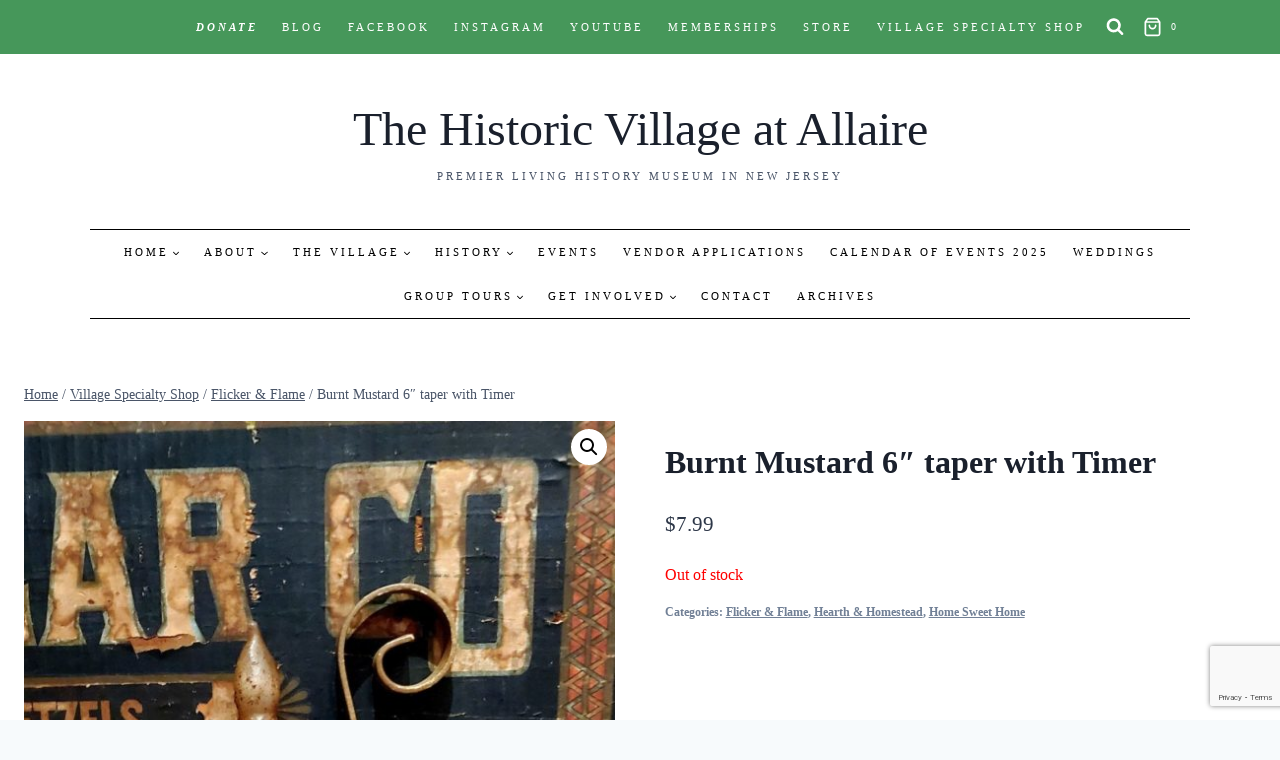

--- FILE ---
content_type: text/html; charset=utf-8
request_url: https://www.google.com/recaptcha/enterprise/anchor?ar=1&k=6Lfd6rYqAAAAAJVxraK8H2UoRn38H-_QD4HSX_uv&co=aHR0cHM6Ly9hbGxhaXJldmlsbGFnZS5vcmc6NDQz&hl=en&v=PoyoqOPhxBO7pBk68S4YbpHZ&size=invisible&anchor-ms=20000&execute-ms=30000&cb=8ksc4cmzfu2f
body_size: 48571
content:
<!DOCTYPE HTML><html dir="ltr" lang="en"><head><meta http-equiv="Content-Type" content="text/html; charset=UTF-8">
<meta http-equiv="X-UA-Compatible" content="IE=edge">
<title>reCAPTCHA</title>
<style type="text/css">
/* cyrillic-ext */
@font-face {
  font-family: 'Roboto';
  font-style: normal;
  font-weight: 400;
  font-stretch: 100%;
  src: url(//fonts.gstatic.com/s/roboto/v48/KFO7CnqEu92Fr1ME7kSn66aGLdTylUAMa3GUBHMdazTgWw.woff2) format('woff2');
  unicode-range: U+0460-052F, U+1C80-1C8A, U+20B4, U+2DE0-2DFF, U+A640-A69F, U+FE2E-FE2F;
}
/* cyrillic */
@font-face {
  font-family: 'Roboto';
  font-style: normal;
  font-weight: 400;
  font-stretch: 100%;
  src: url(//fonts.gstatic.com/s/roboto/v48/KFO7CnqEu92Fr1ME7kSn66aGLdTylUAMa3iUBHMdazTgWw.woff2) format('woff2');
  unicode-range: U+0301, U+0400-045F, U+0490-0491, U+04B0-04B1, U+2116;
}
/* greek-ext */
@font-face {
  font-family: 'Roboto';
  font-style: normal;
  font-weight: 400;
  font-stretch: 100%;
  src: url(//fonts.gstatic.com/s/roboto/v48/KFO7CnqEu92Fr1ME7kSn66aGLdTylUAMa3CUBHMdazTgWw.woff2) format('woff2');
  unicode-range: U+1F00-1FFF;
}
/* greek */
@font-face {
  font-family: 'Roboto';
  font-style: normal;
  font-weight: 400;
  font-stretch: 100%;
  src: url(//fonts.gstatic.com/s/roboto/v48/KFO7CnqEu92Fr1ME7kSn66aGLdTylUAMa3-UBHMdazTgWw.woff2) format('woff2');
  unicode-range: U+0370-0377, U+037A-037F, U+0384-038A, U+038C, U+038E-03A1, U+03A3-03FF;
}
/* math */
@font-face {
  font-family: 'Roboto';
  font-style: normal;
  font-weight: 400;
  font-stretch: 100%;
  src: url(//fonts.gstatic.com/s/roboto/v48/KFO7CnqEu92Fr1ME7kSn66aGLdTylUAMawCUBHMdazTgWw.woff2) format('woff2');
  unicode-range: U+0302-0303, U+0305, U+0307-0308, U+0310, U+0312, U+0315, U+031A, U+0326-0327, U+032C, U+032F-0330, U+0332-0333, U+0338, U+033A, U+0346, U+034D, U+0391-03A1, U+03A3-03A9, U+03B1-03C9, U+03D1, U+03D5-03D6, U+03F0-03F1, U+03F4-03F5, U+2016-2017, U+2034-2038, U+203C, U+2040, U+2043, U+2047, U+2050, U+2057, U+205F, U+2070-2071, U+2074-208E, U+2090-209C, U+20D0-20DC, U+20E1, U+20E5-20EF, U+2100-2112, U+2114-2115, U+2117-2121, U+2123-214F, U+2190, U+2192, U+2194-21AE, U+21B0-21E5, U+21F1-21F2, U+21F4-2211, U+2213-2214, U+2216-22FF, U+2308-230B, U+2310, U+2319, U+231C-2321, U+2336-237A, U+237C, U+2395, U+239B-23B7, U+23D0, U+23DC-23E1, U+2474-2475, U+25AF, U+25B3, U+25B7, U+25BD, U+25C1, U+25CA, U+25CC, U+25FB, U+266D-266F, U+27C0-27FF, U+2900-2AFF, U+2B0E-2B11, U+2B30-2B4C, U+2BFE, U+3030, U+FF5B, U+FF5D, U+1D400-1D7FF, U+1EE00-1EEFF;
}
/* symbols */
@font-face {
  font-family: 'Roboto';
  font-style: normal;
  font-weight: 400;
  font-stretch: 100%;
  src: url(//fonts.gstatic.com/s/roboto/v48/KFO7CnqEu92Fr1ME7kSn66aGLdTylUAMaxKUBHMdazTgWw.woff2) format('woff2');
  unicode-range: U+0001-000C, U+000E-001F, U+007F-009F, U+20DD-20E0, U+20E2-20E4, U+2150-218F, U+2190, U+2192, U+2194-2199, U+21AF, U+21E6-21F0, U+21F3, U+2218-2219, U+2299, U+22C4-22C6, U+2300-243F, U+2440-244A, U+2460-24FF, U+25A0-27BF, U+2800-28FF, U+2921-2922, U+2981, U+29BF, U+29EB, U+2B00-2BFF, U+4DC0-4DFF, U+FFF9-FFFB, U+10140-1018E, U+10190-1019C, U+101A0, U+101D0-101FD, U+102E0-102FB, U+10E60-10E7E, U+1D2C0-1D2D3, U+1D2E0-1D37F, U+1F000-1F0FF, U+1F100-1F1AD, U+1F1E6-1F1FF, U+1F30D-1F30F, U+1F315, U+1F31C, U+1F31E, U+1F320-1F32C, U+1F336, U+1F378, U+1F37D, U+1F382, U+1F393-1F39F, U+1F3A7-1F3A8, U+1F3AC-1F3AF, U+1F3C2, U+1F3C4-1F3C6, U+1F3CA-1F3CE, U+1F3D4-1F3E0, U+1F3ED, U+1F3F1-1F3F3, U+1F3F5-1F3F7, U+1F408, U+1F415, U+1F41F, U+1F426, U+1F43F, U+1F441-1F442, U+1F444, U+1F446-1F449, U+1F44C-1F44E, U+1F453, U+1F46A, U+1F47D, U+1F4A3, U+1F4B0, U+1F4B3, U+1F4B9, U+1F4BB, U+1F4BF, U+1F4C8-1F4CB, U+1F4D6, U+1F4DA, U+1F4DF, U+1F4E3-1F4E6, U+1F4EA-1F4ED, U+1F4F7, U+1F4F9-1F4FB, U+1F4FD-1F4FE, U+1F503, U+1F507-1F50B, U+1F50D, U+1F512-1F513, U+1F53E-1F54A, U+1F54F-1F5FA, U+1F610, U+1F650-1F67F, U+1F687, U+1F68D, U+1F691, U+1F694, U+1F698, U+1F6AD, U+1F6B2, U+1F6B9-1F6BA, U+1F6BC, U+1F6C6-1F6CF, U+1F6D3-1F6D7, U+1F6E0-1F6EA, U+1F6F0-1F6F3, U+1F6F7-1F6FC, U+1F700-1F7FF, U+1F800-1F80B, U+1F810-1F847, U+1F850-1F859, U+1F860-1F887, U+1F890-1F8AD, U+1F8B0-1F8BB, U+1F8C0-1F8C1, U+1F900-1F90B, U+1F93B, U+1F946, U+1F984, U+1F996, U+1F9E9, U+1FA00-1FA6F, U+1FA70-1FA7C, U+1FA80-1FA89, U+1FA8F-1FAC6, U+1FACE-1FADC, U+1FADF-1FAE9, U+1FAF0-1FAF8, U+1FB00-1FBFF;
}
/* vietnamese */
@font-face {
  font-family: 'Roboto';
  font-style: normal;
  font-weight: 400;
  font-stretch: 100%;
  src: url(//fonts.gstatic.com/s/roboto/v48/KFO7CnqEu92Fr1ME7kSn66aGLdTylUAMa3OUBHMdazTgWw.woff2) format('woff2');
  unicode-range: U+0102-0103, U+0110-0111, U+0128-0129, U+0168-0169, U+01A0-01A1, U+01AF-01B0, U+0300-0301, U+0303-0304, U+0308-0309, U+0323, U+0329, U+1EA0-1EF9, U+20AB;
}
/* latin-ext */
@font-face {
  font-family: 'Roboto';
  font-style: normal;
  font-weight: 400;
  font-stretch: 100%;
  src: url(//fonts.gstatic.com/s/roboto/v48/KFO7CnqEu92Fr1ME7kSn66aGLdTylUAMa3KUBHMdazTgWw.woff2) format('woff2');
  unicode-range: U+0100-02BA, U+02BD-02C5, U+02C7-02CC, U+02CE-02D7, U+02DD-02FF, U+0304, U+0308, U+0329, U+1D00-1DBF, U+1E00-1E9F, U+1EF2-1EFF, U+2020, U+20A0-20AB, U+20AD-20C0, U+2113, U+2C60-2C7F, U+A720-A7FF;
}
/* latin */
@font-face {
  font-family: 'Roboto';
  font-style: normal;
  font-weight: 400;
  font-stretch: 100%;
  src: url(//fonts.gstatic.com/s/roboto/v48/KFO7CnqEu92Fr1ME7kSn66aGLdTylUAMa3yUBHMdazQ.woff2) format('woff2');
  unicode-range: U+0000-00FF, U+0131, U+0152-0153, U+02BB-02BC, U+02C6, U+02DA, U+02DC, U+0304, U+0308, U+0329, U+2000-206F, U+20AC, U+2122, U+2191, U+2193, U+2212, U+2215, U+FEFF, U+FFFD;
}
/* cyrillic-ext */
@font-face {
  font-family: 'Roboto';
  font-style: normal;
  font-weight: 500;
  font-stretch: 100%;
  src: url(//fonts.gstatic.com/s/roboto/v48/KFO7CnqEu92Fr1ME7kSn66aGLdTylUAMa3GUBHMdazTgWw.woff2) format('woff2');
  unicode-range: U+0460-052F, U+1C80-1C8A, U+20B4, U+2DE0-2DFF, U+A640-A69F, U+FE2E-FE2F;
}
/* cyrillic */
@font-face {
  font-family: 'Roboto';
  font-style: normal;
  font-weight: 500;
  font-stretch: 100%;
  src: url(//fonts.gstatic.com/s/roboto/v48/KFO7CnqEu92Fr1ME7kSn66aGLdTylUAMa3iUBHMdazTgWw.woff2) format('woff2');
  unicode-range: U+0301, U+0400-045F, U+0490-0491, U+04B0-04B1, U+2116;
}
/* greek-ext */
@font-face {
  font-family: 'Roboto';
  font-style: normal;
  font-weight: 500;
  font-stretch: 100%;
  src: url(//fonts.gstatic.com/s/roboto/v48/KFO7CnqEu92Fr1ME7kSn66aGLdTylUAMa3CUBHMdazTgWw.woff2) format('woff2');
  unicode-range: U+1F00-1FFF;
}
/* greek */
@font-face {
  font-family: 'Roboto';
  font-style: normal;
  font-weight: 500;
  font-stretch: 100%;
  src: url(//fonts.gstatic.com/s/roboto/v48/KFO7CnqEu92Fr1ME7kSn66aGLdTylUAMa3-UBHMdazTgWw.woff2) format('woff2');
  unicode-range: U+0370-0377, U+037A-037F, U+0384-038A, U+038C, U+038E-03A1, U+03A3-03FF;
}
/* math */
@font-face {
  font-family: 'Roboto';
  font-style: normal;
  font-weight: 500;
  font-stretch: 100%;
  src: url(//fonts.gstatic.com/s/roboto/v48/KFO7CnqEu92Fr1ME7kSn66aGLdTylUAMawCUBHMdazTgWw.woff2) format('woff2');
  unicode-range: U+0302-0303, U+0305, U+0307-0308, U+0310, U+0312, U+0315, U+031A, U+0326-0327, U+032C, U+032F-0330, U+0332-0333, U+0338, U+033A, U+0346, U+034D, U+0391-03A1, U+03A3-03A9, U+03B1-03C9, U+03D1, U+03D5-03D6, U+03F0-03F1, U+03F4-03F5, U+2016-2017, U+2034-2038, U+203C, U+2040, U+2043, U+2047, U+2050, U+2057, U+205F, U+2070-2071, U+2074-208E, U+2090-209C, U+20D0-20DC, U+20E1, U+20E5-20EF, U+2100-2112, U+2114-2115, U+2117-2121, U+2123-214F, U+2190, U+2192, U+2194-21AE, U+21B0-21E5, U+21F1-21F2, U+21F4-2211, U+2213-2214, U+2216-22FF, U+2308-230B, U+2310, U+2319, U+231C-2321, U+2336-237A, U+237C, U+2395, U+239B-23B7, U+23D0, U+23DC-23E1, U+2474-2475, U+25AF, U+25B3, U+25B7, U+25BD, U+25C1, U+25CA, U+25CC, U+25FB, U+266D-266F, U+27C0-27FF, U+2900-2AFF, U+2B0E-2B11, U+2B30-2B4C, U+2BFE, U+3030, U+FF5B, U+FF5D, U+1D400-1D7FF, U+1EE00-1EEFF;
}
/* symbols */
@font-face {
  font-family: 'Roboto';
  font-style: normal;
  font-weight: 500;
  font-stretch: 100%;
  src: url(//fonts.gstatic.com/s/roboto/v48/KFO7CnqEu92Fr1ME7kSn66aGLdTylUAMaxKUBHMdazTgWw.woff2) format('woff2');
  unicode-range: U+0001-000C, U+000E-001F, U+007F-009F, U+20DD-20E0, U+20E2-20E4, U+2150-218F, U+2190, U+2192, U+2194-2199, U+21AF, U+21E6-21F0, U+21F3, U+2218-2219, U+2299, U+22C4-22C6, U+2300-243F, U+2440-244A, U+2460-24FF, U+25A0-27BF, U+2800-28FF, U+2921-2922, U+2981, U+29BF, U+29EB, U+2B00-2BFF, U+4DC0-4DFF, U+FFF9-FFFB, U+10140-1018E, U+10190-1019C, U+101A0, U+101D0-101FD, U+102E0-102FB, U+10E60-10E7E, U+1D2C0-1D2D3, U+1D2E0-1D37F, U+1F000-1F0FF, U+1F100-1F1AD, U+1F1E6-1F1FF, U+1F30D-1F30F, U+1F315, U+1F31C, U+1F31E, U+1F320-1F32C, U+1F336, U+1F378, U+1F37D, U+1F382, U+1F393-1F39F, U+1F3A7-1F3A8, U+1F3AC-1F3AF, U+1F3C2, U+1F3C4-1F3C6, U+1F3CA-1F3CE, U+1F3D4-1F3E0, U+1F3ED, U+1F3F1-1F3F3, U+1F3F5-1F3F7, U+1F408, U+1F415, U+1F41F, U+1F426, U+1F43F, U+1F441-1F442, U+1F444, U+1F446-1F449, U+1F44C-1F44E, U+1F453, U+1F46A, U+1F47D, U+1F4A3, U+1F4B0, U+1F4B3, U+1F4B9, U+1F4BB, U+1F4BF, U+1F4C8-1F4CB, U+1F4D6, U+1F4DA, U+1F4DF, U+1F4E3-1F4E6, U+1F4EA-1F4ED, U+1F4F7, U+1F4F9-1F4FB, U+1F4FD-1F4FE, U+1F503, U+1F507-1F50B, U+1F50D, U+1F512-1F513, U+1F53E-1F54A, U+1F54F-1F5FA, U+1F610, U+1F650-1F67F, U+1F687, U+1F68D, U+1F691, U+1F694, U+1F698, U+1F6AD, U+1F6B2, U+1F6B9-1F6BA, U+1F6BC, U+1F6C6-1F6CF, U+1F6D3-1F6D7, U+1F6E0-1F6EA, U+1F6F0-1F6F3, U+1F6F7-1F6FC, U+1F700-1F7FF, U+1F800-1F80B, U+1F810-1F847, U+1F850-1F859, U+1F860-1F887, U+1F890-1F8AD, U+1F8B0-1F8BB, U+1F8C0-1F8C1, U+1F900-1F90B, U+1F93B, U+1F946, U+1F984, U+1F996, U+1F9E9, U+1FA00-1FA6F, U+1FA70-1FA7C, U+1FA80-1FA89, U+1FA8F-1FAC6, U+1FACE-1FADC, U+1FADF-1FAE9, U+1FAF0-1FAF8, U+1FB00-1FBFF;
}
/* vietnamese */
@font-face {
  font-family: 'Roboto';
  font-style: normal;
  font-weight: 500;
  font-stretch: 100%;
  src: url(//fonts.gstatic.com/s/roboto/v48/KFO7CnqEu92Fr1ME7kSn66aGLdTylUAMa3OUBHMdazTgWw.woff2) format('woff2');
  unicode-range: U+0102-0103, U+0110-0111, U+0128-0129, U+0168-0169, U+01A0-01A1, U+01AF-01B0, U+0300-0301, U+0303-0304, U+0308-0309, U+0323, U+0329, U+1EA0-1EF9, U+20AB;
}
/* latin-ext */
@font-face {
  font-family: 'Roboto';
  font-style: normal;
  font-weight: 500;
  font-stretch: 100%;
  src: url(//fonts.gstatic.com/s/roboto/v48/KFO7CnqEu92Fr1ME7kSn66aGLdTylUAMa3KUBHMdazTgWw.woff2) format('woff2');
  unicode-range: U+0100-02BA, U+02BD-02C5, U+02C7-02CC, U+02CE-02D7, U+02DD-02FF, U+0304, U+0308, U+0329, U+1D00-1DBF, U+1E00-1E9F, U+1EF2-1EFF, U+2020, U+20A0-20AB, U+20AD-20C0, U+2113, U+2C60-2C7F, U+A720-A7FF;
}
/* latin */
@font-face {
  font-family: 'Roboto';
  font-style: normal;
  font-weight: 500;
  font-stretch: 100%;
  src: url(//fonts.gstatic.com/s/roboto/v48/KFO7CnqEu92Fr1ME7kSn66aGLdTylUAMa3yUBHMdazQ.woff2) format('woff2');
  unicode-range: U+0000-00FF, U+0131, U+0152-0153, U+02BB-02BC, U+02C6, U+02DA, U+02DC, U+0304, U+0308, U+0329, U+2000-206F, U+20AC, U+2122, U+2191, U+2193, U+2212, U+2215, U+FEFF, U+FFFD;
}
/* cyrillic-ext */
@font-face {
  font-family: 'Roboto';
  font-style: normal;
  font-weight: 900;
  font-stretch: 100%;
  src: url(//fonts.gstatic.com/s/roboto/v48/KFO7CnqEu92Fr1ME7kSn66aGLdTylUAMa3GUBHMdazTgWw.woff2) format('woff2');
  unicode-range: U+0460-052F, U+1C80-1C8A, U+20B4, U+2DE0-2DFF, U+A640-A69F, U+FE2E-FE2F;
}
/* cyrillic */
@font-face {
  font-family: 'Roboto';
  font-style: normal;
  font-weight: 900;
  font-stretch: 100%;
  src: url(//fonts.gstatic.com/s/roboto/v48/KFO7CnqEu92Fr1ME7kSn66aGLdTylUAMa3iUBHMdazTgWw.woff2) format('woff2');
  unicode-range: U+0301, U+0400-045F, U+0490-0491, U+04B0-04B1, U+2116;
}
/* greek-ext */
@font-face {
  font-family: 'Roboto';
  font-style: normal;
  font-weight: 900;
  font-stretch: 100%;
  src: url(//fonts.gstatic.com/s/roboto/v48/KFO7CnqEu92Fr1ME7kSn66aGLdTylUAMa3CUBHMdazTgWw.woff2) format('woff2');
  unicode-range: U+1F00-1FFF;
}
/* greek */
@font-face {
  font-family: 'Roboto';
  font-style: normal;
  font-weight: 900;
  font-stretch: 100%;
  src: url(//fonts.gstatic.com/s/roboto/v48/KFO7CnqEu92Fr1ME7kSn66aGLdTylUAMa3-UBHMdazTgWw.woff2) format('woff2');
  unicode-range: U+0370-0377, U+037A-037F, U+0384-038A, U+038C, U+038E-03A1, U+03A3-03FF;
}
/* math */
@font-face {
  font-family: 'Roboto';
  font-style: normal;
  font-weight: 900;
  font-stretch: 100%;
  src: url(//fonts.gstatic.com/s/roboto/v48/KFO7CnqEu92Fr1ME7kSn66aGLdTylUAMawCUBHMdazTgWw.woff2) format('woff2');
  unicode-range: U+0302-0303, U+0305, U+0307-0308, U+0310, U+0312, U+0315, U+031A, U+0326-0327, U+032C, U+032F-0330, U+0332-0333, U+0338, U+033A, U+0346, U+034D, U+0391-03A1, U+03A3-03A9, U+03B1-03C9, U+03D1, U+03D5-03D6, U+03F0-03F1, U+03F4-03F5, U+2016-2017, U+2034-2038, U+203C, U+2040, U+2043, U+2047, U+2050, U+2057, U+205F, U+2070-2071, U+2074-208E, U+2090-209C, U+20D0-20DC, U+20E1, U+20E5-20EF, U+2100-2112, U+2114-2115, U+2117-2121, U+2123-214F, U+2190, U+2192, U+2194-21AE, U+21B0-21E5, U+21F1-21F2, U+21F4-2211, U+2213-2214, U+2216-22FF, U+2308-230B, U+2310, U+2319, U+231C-2321, U+2336-237A, U+237C, U+2395, U+239B-23B7, U+23D0, U+23DC-23E1, U+2474-2475, U+25AF, U+25B3, U+25B7, U+25BD, U+25C1, U+25CA, U+25CC, U+25FB, U+266D-266F, U+27C0-27FF, U+2900-2AFF, U+2B0E-2B11, U+2B30-2B4C, U+2BFE, U+3030, U+FF5B, U+FF5D, U+1D400-1D7FF, U+1EE00-1EEFF;
}
/* symbols */
@font-face {
  font-family: 'Roboto';
  font-style: normal;
  font-weight: 900;
  font-stretch: 100%;
  src: url(//fonts.gstatic.com/s/roboto/v48/KFO7CnqEu92Fr1ME7kSn66aGLdTylUAMaxKUBHMdazTgWw.woff2) format('woff2');
  unicode-range: U+0001-000C, U+000E-001F, U+007F-009F, U+20DD-20E0, U+20E2-20E4, U+2150-218F, U+2190, U+2192, U+2194-2199, U+21AF, U+21E6-21F0, U+21F3, U+2218-2219, U+2299, U+22C4-22C6, U+2300-243F, U+2440-244A, U+2460-24FF, U+25A0-27BF, U+2800-28FF, U+2921-2922, U+2981, U+29BF, U+29EB, U+2B00-2BFF, U+4DC0-4DFF, U+FFF9-FFFB, U+10140-1018E, U+10190-1019C, U+101A0, U+101D0-101FD, U+102E0-102FB, U+10E60-10E7E, U+1D2C0-1D2D3, U+1D2E0-1D37F, U+1F000-1F0FF, U+1F100-1F1AD, U+1F1E6-1F1FF, U+1F30D-1F30F, U+1F315, U+1F31C, U+1F31E, U+1F320-1F32C, U+1F336, U+1F378, U+1F37D, U+1F382, U+1F393-1F39F, U+1F3A7-1F3A8, U+1F3AC-1F3AF, U+1F3C2, U+1F3C4-1F3C6, U+1F3CA-1F3CE, U+1F3D4-1F3E0, U+1F3ED, U+1F3F1-1F3F3, U+1F3F5-1F3F7, U+1F408, U+1F415, U+1F41F, U+1F426, U+1F43F, U+1F441-1F442, U+1F444, U+1F446-1F449, U+1F44C-1F44E, U+1F453, U+1F46A, U+1F47D, U+1F4A3, U+1F4B0, U+1F4B3, U+1F4B9, U+1F4BB, U+1F4BF, U+1F4C8-1F4CB, U+1F4D6, U+1F4DA, U+1F4DF, U+1F4E3-1F4E6, U+1F4EA-1F4ED, U+1F4F7, U+1F4F9-1F4FB, U+1F4FD-1F4FE, U+1F503, U+1F507-1F50B, U+1F50D, U+1F512-1F513, U+1F53E-1F54A, U+1F54F-1F5FA, U+1F610, U+1F650-1F67F, U+1F687, U+1F68D, U+1F691, U+1F694, U+1F698, U+1F6AD, U+1F6B2, U+1F6B9-1F6BA, U+1F6BC, U+1F6C6-1F6CF, U+1F6D3-1F6D7, U+1F6E0-1F6EA, U+1F6F0-1F6F3, U+1F6F7-1F6FC, U+1F700-1F7FF, U+1F800-1F80B, U+1F810-1F847, U+1F850-1F859, U+1F860-1F887, U+1F890-1F8AD, U+1F8B0-1F8BB, U+1F8C0-1F8C1, U+1F900-1F90B, U+1F93B, U+1F946, U+1F984, U+1F996, U+1F9E9, U+1FA00-1FA6F, U+1FA70-1FA7C, U+1FA80-1FA89, U+1FA8F-1FAC6, U+1FACE-1FADC, U+1FADF-1FAE9, U+1FAF0-1FAF8, U+1FB00-1FBFF;
}
/* vietnamese */
@font-face {
  font-family: 'Roboto';
  font-style: normal;
  font-weight: 900;
  font-stretch: 100%;
  src: url(//fonts.gstatic.com/s/roboto/v48/KFO7CnqEu92Fr1ME7kSn66aGLdTylUAMa3OUBHMdazTgWw.woff2) format('woff2');
  unicode-range: U+0102-0103, U+0110-0111, U+0128-0129, U+0168-0169, U+01A0-01A1, U+01AF-01B0, U+0300-0301, U+0303-0304, U+0308-0309, U+0323, U+0329, U+1EA0-1EF9, U+20AB;
}
/* latin-ext */
@font-face {
  font-family: 'Roboto';
  font-style: normal;
  font-weight: 900;
  font-stretch: 100%;
  src: url(//fonts.gstatic.com/s/roboto/v48/KFO7CnqEu92Fr1ME7kSn66aGLdTylUAMa3KUBHMdazTgWw.woff2) format('woff2');
  unicode-range: U+0100-02BA, U+02BD-02C5, U+02C7-02CC, U+02CE-02D7, U+02DD-02FF, U+0304, U+0308, U+0329, U+1D00-1DBF, U+1E00-1E9F, U+1EF2-1EFF, U+2020, U+20A0-20AB, U+20AD-20C0, U+2113, U+2C60-2C7F, U+A720-A7FF;
}
/* latin */
@font-face {
  font-family: 'Roboto';
  font-style: normal;
  font-weight: 900;
  font-stretch: 100%;
  src: url(//fonts.gstatic.com/s/roboto/v48/KFO7CnqEu92Fr1ME7kSn66aGLdTylUAMa3yUBHMdazQ.woff2) format('woff2');
  unicode-range: U+0000-00FF, U+0131, U+0152-0153, U+02BB-02BC, U+02C6, U+02DA, U+02DC, U+0304, U+0308, U+0329, U+2000-206F, U+20AC, U+2122, U+2191, U+2193, U+2212, U+2215, U+FEFF, U+FFFD;
}

</style>
<link rel="stylesheet" type="text/css" href="https://www.gstatic.com/recaptcha/releases/PoyoqOPhxBO7pBk68S4YbpHZ/styles__ltr.css">
<script nonce="UIXnM3Ac1pMZ-TCIX_uS5A" type="text/javascript">window['__recaptcha_api'] = 'https://www.google.com/recaptcha/enterprise/';</script>
<script type="text/javascript" src="https://www.gstatic.com/recaptcha/releases/PoyoqOPhxBO7pBk68S4YbpHZ/recaptcha__en.js" nonce="UIXnM3Ac1pMZ-TCIX_uS5A">
      
    </script></head>
<body><div id="rc-anchor-alert" class="rc-anchor-alert"></div>
<input type="hidden" id="recaptcha-token" value="[base64]">
<script type="text/javascript" nonce="UIXnM3Ac1pMZ-TCIX_uS5A">
      recaptcha.anchor.Main.init("[\x22ainput\x22,[\x22bgdata\x22,\x22\x22,\[base64]/[base64]/bmV3IFpbdF0obVswXSk6Sz09Mj9uZXcgWlt0XShtWzBdLG1bMV0pOks9PTM/bmV3IFpbdF0obVswXSxtWzFdLG1bMl0pOks9PTQ/[base64]/[base64]/[base64]/[base64]/[base64]/[base64]/[base64]/[base64]/[base64]/[base64]/[base64]/[base64]/[base64]/[base64]\\u003d\\u003d\x22,\[base64]\x22,\x22N8KLwr0kw7Uowpk5GsKzcjkJwr3DmMKxw6LCkFHDvMKcwoI6w5geWX0Kwp0/NGV5fsKBwpHDoTrCpMO4OcO3wpx3wpXDnwJKwrnDiMKQwpJ6A8OITcKXwpZzw4DDv8K8GcKsHAgew4AKwq/[base64]/Cs8OhO8KSRcK5w7wBQ8OSw7/Dt8O0w4ZScsKfw77DnxhoeMKXwqDCmmnCsMKQWUBkZ8ORFsK+w4t7C8KzwpojblAiw7scwq07w4/CsBbDrMKXDV04woUmw5gfwoggw41FNsKUS8K+RcO8wp4+w5oBwo3DpG95wqZrw7nClSHCnDYIfgtuw4hnLsKFwo3CgMO6wp7DncKqw7U3wrp8w5J+w6k5w5LCgH/[base64]/DuMKpVhjDpcKKUkTDucOPFMOvDj4/[base64]/asOPw5HCo8K6fcOFw4DCiGE/[base64]/DqjbDi2HDuMOzw4vCpHsGXW1hwqhaOAnDp3bCmjd/Jk5bLcK1bcO6wqzCvGcwDBDCn8O2w4XDhybDmMKow4LCjwFPw4lBJcOxCgYPMsOHa8OMw4TCow/[base64]/[base64]/w4saVMONwqsAVGrDpWDCvTLDmDHDt0Jrw4cpSsO3wpg9w4wyYBvCkMOPVMKrw6LDiHrDkQV5wqzDrWDDomPCu8O1w7XCjSsTfVbCqcOCwqdzw4pCJMKkHXLCvcK7wpLDpj42IHTChsOtw5JIT0XDq8OAw7oAw5DDgMKNTH5CGMK7w7lvw6/DhcK+I8OXw6LDo8KxwpNjVGU1wofCiSDDmcKAw7PDpcK0PsOpwqvCrW4pw7XChUM0wr7CuF8pwoAjwo3DoX4swroZw6jCpsO4URnDhGvChS/[base64]/wqA5NRcIw6hbwotrYsOvaMO2C3lfwrjCocOPw5HCssKUF8Omw5PCjcOXZMKEW0bDvSnDoTfClWTDq8OGwovDtsOKw4XCuWZEeQQofsO4w4bDsAVzw49Iew/DlzvDt8OlwqrCjwHCiFnCt8KKw6TDh8KCw5PDkj4lTMK6GcKdNQ3DvjvDjGPClcOGZxLCkSlVwq59wprCuMO1KFlawqllw6fDhWjDomzCp03DrsOJADDCtXRqI14ow646w73Cg8OoZzBzw6gDQVwKZX8RMn/DjsKZwq7Dq3rDtkxsGUtewo3Dj3fDtR7CoMKiB1fDnsKCTzjDucK2GDALDxFqJi9mK0/Dvyh1w6tCwq5XSsOiUcKGwqfDsQpEHsOQWHnCn8K3wpHChMOXwqvDn8O7w7nDrR/Dr8KJMMKaw6xow4fChXHDuG7Dokwmw6BNacOdOXXChsKJw41LGcKLFF7CmCkpw7/[base64]/wpbDp8KQRMKWw61PMwljWMOjwp4Swo4PYAJDAgfDqVHCqTBrw43DmmN6FH0kw7NAw4/Du8OdKsKIw7DCmsK1AcKnJMOlwpJdw5XCjFBSw510wpxSOsOEw6XCtcOjM3vCoMORwoRcOsO+wrvCjcOAKMOdwq1GbDzDkmV4w5nCiWXDhsO9OsKbKB9gw6nCvS0hw7NQQ8K2PG/DmsK8w7EJw5bCssKGdsOZw7IQFsKEesOBwr0Kwp1vw6PClsOwwpc6w6vCtMOawpLDjcKZHcKxw6oLEF5mSsK7ZkrCrlrClRnDpcKcW3wBwqR/w7UiwqPCoRAcw7PChMKLw7Q4Q8OFwqDDoiEYwp08ZlvCgGorw5lLHA0EBCDCvgZtAWhzw5Bhw5NBw5/Ct8Odw7jCpWDDhG4sw6TCkGRPTh/[base64]/DkcKMw7tUwp/Dpz0uwp/Dt3VFUsKOWcKOcVHCsE7DjsK3GMOawprDrcOCCcKHS8KwLEUiw6gvwr/CiD5EeMOFwqkuwqDCocKNNwDDhMOEwpFRCWLDngNTwqbDkkvDm8KnIsOlRsKcesOlGGLCgl0ASsKadsOYw63DmGd5L8OLw6BrFiDDocOawpTDvcO7L0xLwq7CpFHDnjMSw48mw7sewrnCgDk3w4BEwoJgw7nCnMKkwo5eCyBfElF1KVTCtz/CsMOww6pPw4BFF8Oow4thYSJWwoIhw6jDlMKAwqJEJmbDmcKuB8OobcKCw4TDm8OsH33CtjsVIcOGPcOhwq7DuWJ1Jw4cMcO9fcKyA8KCwqVowpDCkcKOJDnCkMKSwoNEwpwMw4TChUMVw7MyZQsQw73CnUIZf2cew5/DrFYVVn/DvMO9ah/DhcOvw5Enw5VRZsO8fSJcRMOjNWJVwrVWwrsyw6DDpcO2wr5xNzl2w7V/E8OqwrfChydCZR4Kw4RPCFPCusKbw5hhwq4Mw5LDpcKOwqZsw4lDw57DgMK4w5PCjFbDo8KdfgBrIGEywo4Bw6M1RcORw4rCkUMsIU/Dk8KtwpVTwqsfbMKpw5ZAfGvDgj98wqsWwrjDgAHDmRU3w6zDhn/Dh2LCvMKaw5F9FRcYwq4/[base64]/DvMKLwrQfwrbDuxDDjFheX8K1wrVAwrjCs8Kow7rDn2XDqsKhw5wmZjHCl8Kaw5jCgVPCisOhwo/ClULCiMKVScOUQUAOI1zDlyTCkcKaUMKAP8OBZ05rfAdsw50HwqHCqsKTbcOMA8KZw5ZgXyVVw5p3BwTDpTB0QVzCjRvChMKgwpXDtMOiw5RTMBXDrsKOw6jDnUciwo8DJ8Kmw5fDmEjCiAx2IsOdw759O1okHsOxLsKdXi/[base64]/[base64]/THw9CcOyHsO3w44hw6XDsD3DlV5lw7HDhTUKwo/CpDgBFcO9wqVGw6jDqcOUw5nCisKqCMOow5XDs2Uew4N8woBgCsOFEMODwq1zdcOewqYIwpUedcOPw5Y5OiLDo8OJwp0Ow4ckBsKeGsOKwqrCuMOzazRNUg/CuRjCpwLDnsKTfMOmwrbCk8OpHhAvRA3CqSgjJR90EsKww5QGwrQWbUMyOMKIwqMQXsK5wr8rRMO+woUZwqrDkQPCmVlYCcKqw5HDocKEwpbDj8Oaw4zDlMKkw5/CmsKKw6Byw61yJsOCRsKRw4h9w4/CsgNnOkEKCMOlPzxqQcKBLAbDiSR4EnsXwprCucOCw5LCr8KpRsOjeMKlc1wYw5BBwrHCnw9mYsKEdgHDiGjDnMKdOm/CgMK8LcOfTA5GL8KwAsOQIFrDiy98wpMWwo8tTcOUw4jCnsKEwoXCqcOJw7IEwrV/w6nCmGDCjsOnwqnCjB7DocOnwpgQXcKJKjHCk8O3NMKxS8KswovCuyzCiMKzacOQLwIqw6LDlcKnw5UWGMOJw4nCmRvDlsKKO8K+w5ptw5HCnMOcwr7CkwIdw44uw6/DucO5CsKrw7zCvMKTeMOeKwRww6dFw4xowr/Djh/[base64]/Nz7Cgw5Pw4bDgsOYXMO7w6TDoTTCkcOSwpp8JMKTwpHDg8OfVh0UVcKqw6DCgXkAPkVaw4vDgMK6wp0LcxHCjcKuw4HDiMKbwqjCmB9fw6lqw57ChBXDmsOKSV1lBGc8w6VkJsOsw55aTS/CsMOJwpnCjVshAcO1LcK8w5QmwqJLIsKUU27DqSs3XcKSw4gawrUyRnFEwrUJK33CszLDhcKyw7lINMKFLUPDqcOKw6/CpAnClcOfw4HCu8OfWsOiZ2/[base64]/[base64]/w6RuAXp3w74MDG1oOMOjw6Bkw5I1wrdzwrzDjsKtwonDtBbDtg7DhsKoTxh6fX/CncKNwoDCtE3DnxtRegrDl8Oeb8OJw4d8bsKBw6/DrsKUIsKTUMOawrwKw69Zw59kworCpA/CqggSaMKhw5Zlw645B0lYw50qwrvDqcKrw63DhRxUScKqw7zCnDRjwpfCoMO3bMO3bmLCoGvDsAbCtcKtclHDpcO+VMOPw51JdSkuZiHDrsOEYhLDolg0BARbOXjCrG/CucKNFsO/[base64]/[base64]/[base64]/CvXdcfxHDrMOiV3F8fMOBw4NgH3PCusOPwqTCsDl9w6k+QXsFwrouw6DCpsKCwp9cwpDCp8OHwol2wqgew5JaC2PCthJFECZFw5ZlB1lILsKNwrzDkjJ/RV8ZwpbCm8KaFx9xLmImw6nDh8KTw7XDtMOqwrJVwqHDl8OhwpILYcKGw5fDjMKjwoTCtlVFw6rCksKPb8OCbMOHwofDlcO+KMOZXApaGzrDiEcnw7Q4w5vDiFfDqWjClcOEw7/[base64]/DvxDCtsK/[base64]/DsFXDgcK6ZMOjEcOewrpUPMKda8Khw7QMwpjDrC0jwrNHIcKHw4PCgMO0HsOtZMOnfhjCiMK+bcOTw6Nqw71pP1E/dsK/wozCpm7DiWLDi0DDncO4wqpCwpV+wprCoWd0CgBjw5pKeHLDsFguaCHCry/CgFJMPzIDL0HCm8OXe8OYbsOpwprCuhbDrMKxJcOuw6JjQMO9c3HCvcKvOmFSNMOEDkHDm8O4Uw/CrMKzw7XCj8OTCsKvFMKvI1siMG/DjsOvFgTCmMK3w43Cr8OafRzChikUAcKNEk7Cm8Krw6wyDcKxw6tEI8KvBcKUw5jDl8K9wrLChsO6w4VaQMK3wqswBRsmwoTChsOyEjBNUyNzw5orwpp2YcKiJ8Olwop/fsKSwocvwqVIwozChXwAw4Jnw55IGnoMw7HCi0tNU8O4w7xVwpoow4JSdcO/[base64]/[base64]/DcKWw7hGwqcZUzdpIcKHw63DncOrwrnChcKwIcOKbhTCjxtawrrDqcOSNcKuwrRNwqVdMMOjwphkYiPDo8KvwrR/TMOEGRjCicKMThh8ZH4eQHrCo3h/Kl3CrcKfEEgvY8ODX8Kaw73CoV/[base64]/CqMKbwr1teA8lw4fDpjEaw55jFBHDqMKWw53DgSkSw7o8wpnDvxXCqFI7wqPDqD/[base64]/[base64]/[base64]/DmFrCkS7DmQLDjMO0YcKYwpnDt3vDo8Kfw6rClGR/M8KwHsKPw7/DjFXDtcKtRMKhw7vCjcOmKkNRw4nCqnLDjAnCtEhLRsK/W21wH8KOw6PDuMO7b2rDuwnDmAbDtsK4w4dww4okIsOCw6rCrsOgw7AkwotyA8OSI3ZNwoEWWXjDq8OtVMOZw7nCkUUJBjXDswrDosOJwoDCv8OLwrbCqCg4w4bCkUTCjcOhw7sTwrzCqVhhfMK6P8KDw4/CmcOnLi3Cs19xw5fCp8Oowo5bw47Drn3Di8KifRYHCiEMahMeU8K8w5rCnHJXdMOdwpszHMK4c1DCpcOkwoDDncKXwpBhNEQINy8/[base64]/Ctz1Fwrhgw6TChw1hwqfDgGw+UiXCsMO8wq4dDMOzw67ChMOswrZ8b3fDhXtXPy4FIcOaEm1Uc0DCrsKFZhl4SH5iw7fChcORwqjCiMOkRn06ccOKw4J5wpAhw7fCiMKpF0zCpi9Ke8OQAx/[base64]/CsTI6UcKnwqPChsKZa8OMw4HClxxmwpVVwpoyOx7CjsOgDcKrwoBSI1NBMDV/A8KNHXtmUiDDtzJZBwp4worCtAzCi8KQw4nDucOnw7MGci3CjsOBw5QpGGDDnMO/c0pvwqxWJzljZMOfw67DmcKxwo9Qw5slbBjCuGMPOMKOwr0HbsKgw5pGwrZIXsKWw6oPLAAmw5lHaMKvw6h8wo7CuMKqCXzCrcKUYwskw4s8w44FcyzCqsOzHnLDqxo0CTwWXiwJwpBGRzzDjj/DnMKDNDZOJMK9JsKMwpF1fC/[base64]/Cp2pbw67Dv8KBwpFBTB7CksKHW8KVw45GNsOOw4LDtMKXw67CiMKeRcOrwr/[base64]/[base64]/Doz9Fw7/ChzBiOFLCrAgXG0vDqgYAw6DCqsOQD8OSwo3ChcKePMK0AcKUw6V6w5U4wqbCmx7Cmgsfw5bCowlFw6jCkCbDmsObJMO9Z0dSMMOMGRMmwqnCvcOSw6h9RsKrWWrCixjDsjLCksK/MQ9eUcO9w47CgC3Cg8OgwrPDs1dVXE/[base64]/CvW5Dw4LDvMK4ORbDsVY7HzbCnUJJLCBTZ1DCo2h0wrATwptDWwxHwrNEG8KeWcOfB8O6wrDCocKvwo7CqEbCsDVJw5sLw7I7BCLChV7Ch0gyDMOOw7UzVF/CusOVa8KcEsKNa8KcPcOVw6TDi0jCgUvDjEJMAcKOS8KaFcOAw6UpLjtOw78bRSdPZ8OdVTAfDMKnf2chw4rCjUMqB0pHNMObw4YEYn/DvcObJsOxw6vDqw8kNMOHw6wDXcO3GjNXwoAXdGnDpMOaa8O3w6zDj1XDoQskw6ZwXMOtwrPCmU1+U8OYwqpzCsOPwppHw6nCkMKYNiTCjsKFcE/Dsyouw6MuVcKqQMOiSMKOwoIuw5rCqChJw7YJw4YZw7gEwrpBVsKeHFESwo89wrlILTjCj8K5w5jDnFBfw45HI8OfwojDlsOwADtrwqvCsX7CjX/DicKpeEMJwr/[base64]/[base64]/wp/CvMKpwpkYw6zCsWDDn8OowpNkCxnCt8K5O2LDnm0MalnCrcKuK8K/Z8OVw79iIsK2w61tWUdWIQrCgQIsODhhw6R4dH9MSyoaTW9kw4hvw5MDwrptwq/CtgVFw4Ajw7crR8OEw54JFcKKP8Ofw5hww65TVUdMwrszDcKgw4pAw6fDmSh7w4FpHMKvdzdawofCr8OxVcOdwo8INB9fFMKEA17DkxxewqrDg8OUDFzCrTHCuMOTP8KUV8KeQMOrw5vCvlA4wq0VwoTDojTCvsK/CcKswrjDmMOuw7sUw4EBw4IhAR/ChMKYA8KHOcOLVFPDqXnDhMOKwpHDlHkQw5N9w4zDoMOGwoZUwqnCgsKucMKHfMK/FcKrT0PDn3JfwqrCq2JpdXLCvcOkemJdMsOvccKzw4hjByjDm8K0DsKEaTPDgXPCscK/w6TCvV5fwrEZwo99w7TCuwjCpsKUQAsKwqFHwrvDncKSw7XChMOAwrstwrXDssObwpDDvsKkw6jCuy/CkVMTPRA6wovDusKBw7VHVgA0XBTDpBkaHcKXw7I8wp7DusKow6jDgcOSw50Gwo0rFMOhwqkywplYL8OIwq7Cm13CtcO0worCtcOJD8OWdMONwqUafcOBcMKUYiTCrcOhwrbCvR7CmMKowqEvwrnCm8OIwo7Cm2RUwo7CnsOiQcKcG8O5P8OEQMO2w5V/wrHCvMOuw7nCpcOew6/[base64]/DssOxwppgwpZ7DsKtwrvDusKZM8OLGMO1w6TCvMObNn3CrC/DumnChcOSw4FbIEdnBcOmw79pDMKEw6/DvcOKSm/Di8ONQsKSwpTCkMKuEcKFOwZfAA7CjMOBecKJXVpZw7PCjwsJHsOOSwBIw4zCmsO3aSDDnMKRw7JOJ8OOZ8OpwoZvw4ZibcOyw402GjtsdSlzaF3CrcKuKcKCP0XDs8KvLMKkGH0cwoTCkMObQcO+QwzDqsObw6gyFsKJw7d8w5p+aDRyaMOWAFvCqD/Ct8ODJ8K1BnTDo8O+wq1LwrgfwpHDrcOowrvDr1w+w60Vw7QkWMKiW8ONYTxXFcO1w6DDni1xLyHDhcOmLB5FCsKiTxEXwr11V3rDucOUJMKdQHrDuy3Dqw0bP8KLw4AeEwAhA3DDhMO9A1HCmcO5wpJ/HcO6wqzDqsOSV8OTQMKvwpLCtsK1wojDgTBCw7bCkMKtYsKWWcO5f8KrClnCu1PDscOkEcOHOjgjw506wqvCvkvDv2ssB8K1EG/CuVMNwooBEQLDiTvCq1nCqUHDrsOew57Cm8OpwqjCii/DlH/DrMOtwrZGHsOmw4UTw4/CmxBNwrxHWD7Cul/Cm8KRwrdwVUTCiyvDnsKcFUvDvXM/I0Z+wpIIEMK7w4vCi8OCWcKuRRBbZyAfwpZdw7nCv8OVB1hsA8K9w6QUw5wEQHcDLVjDmcKoYFA7dQDDmcOJw4LDllXCqMOnfRJBGynDk8OjNz7CkcOyw5LDuAHDsggAY8KzwoxXw7TDuD4Iwq/[base64]/[base64]/w500Y3/[base64]/DksOKJ3rCvsOawqTCucOhw63CnS/DusK6d8O1Q8KBw4jDtcKnw4TDiMOww7LDkcKew4JgXhYWw4vDuHXCrThrbMKIWsKZwrrCjcOgw6ttwpzCu8Ktw7YBagkUFyR8wrNRw6bDvsO4YcKtAx3DjsK4wp3Dp8KYB8KgB8KdA8K8dMO/VhPDr1vClivDsQ7Cl8OZHk/DkVzDs8O+wpIsworDvzVcwpfDvsOHR8KNTnVpbEMvw7BkV8OdwqzDjHwCAsK5woMLw54sEFTCqUFbU0w1BCnCgHhJehLDsALDuURow6/DjjBUw7bCrMKSeCYWwofCoMOrw5dPw5I+w4puTcKkwpLCpibCmV/[base64]/DnkDDlMO/w5DDjgbDoEjDs0TClcOrw4lyw4AYBGIzE8KUwoXCkwzCusOewqvCtyVMPWhfDxDDiEhKw7rDry5GwrNCJ3zCqMKGw6DDh8OGb2TCuiPCtMKUVMOQJmYMworDk8OJwqTCnGAtR8OeHsOGwpfCuDfCoH/DgWnCnzDCsw96KMKZI0R0HzEwwohsXsOXw6M7T8O8dVEEZE7CkS3CosKHAj3CmgsZG8KVJXzDqsOHG0nDq8OUf8OGKhwow6bDo8OyS2jCkcOcSm7Dqm86wptIwoRtwrsFwppywo4may3DkHDDp8OLXSkKDSPCu8K4w6ktNF/Cu8OYawDCrgHDmsKSK8KuI8KpI8KZw6dQwoXDtmbCjyLDtDMJw4/[base64]/[base64]/DpMOMOVfDrgvChFtrw64HdS7DhsKRwrwgNMOHw6XDsljCq1XCnj1yR8ObVMOocMKNJwU1I1F4wr5uwrjCug4VN8O5wp3DiMKgwrQ+VcO+N8Kmw4g4w4k/AsKtwrjDmS7DjSfCtMKeRC/[base64]/Dm1/CisK6w6oUT8KtTGxOw5IBI8OQQxcYw4fDmsKLw7fCosOPw78nS8K6wozDk1nCk8OKWsOkbBXCm8OzLGfDssKlwrpDwpPCnMKMwoRUFmPCmsKgEWJqw6DCmFFgw7rDnERCanA8w41NwpliUcOXHV/ChlfDusOZwpnCmgFSw7zDjMKOw4TCpMOCcMOge2/ClcKIw4TClsOHw5hRwpXCqA05WFdYw53DpcK/AgcbGMK8wqZzeFzCi8OAP0PCjGRrwrwXwqs6w5poPCptw6nDgsKiESXDoAJtw7zCmh0uY8KMwqfDm8KpwplCwp4resOqAE7CkCHDp0w/SMKhwq46w4jDgHZbw6hjfsK0w73Cv8KuOSTDu0RbwpTCtEFPwrB2SELDoCLCvsKXw5nCgEXDmjDDklJbdcK6wrHCscKew7fDniYmw7zDocOBTzrCicOWw6jCosO8dCoKwqrCtlMVbwgDw4zDicOKwqPCmntlNl7Dih3DrMK9D8KcHHxPw77DrcK/O8KtwrZ/wrBNw7XCiFLCnEoxGR7DsMKue8KCw54Tw7PDjULDnH81w4LCu1jClMONOkAaCQwASnjDj3NSwpjDkmfDmcK7w6nDjDnDuMO/aMKmwp/CicOHGMO5JSHDmyQod8OJZVrDp8OEZsKuKMKWw6fCrMKXw4MOwr/CrmnDiS97WUlbVW7CkFvDicOTWcOTw6rCucKFwqfCrMO8w59oS3JPPDwBFmEfTcKCwpfCoSHCn1Yywps5w47Dv8KTw4caw7HCn8KBbRIxw5cJY8KhfDnDgMOJLcKZXgtmw5jDn1HDscKra0k0B8OuworDlBsSwrbDpsO/w59ww57CvQt/FMOubcKYLHzDkcKzVVB/wogZfsOSHkXDuV5Nwr4/[base64]/OV01w4HDjxwWw6BeBsKLwrFpQ8OXNClJZlh0XcK/wqLDlCsgDsKswqEgbsORB8KZwq7DnUoXw5bCrMK/wo53wpc9YcOQwo7CsxLCmMKLwrnDkcOMUMK2VSrDiy3CoD3DrMK/wr/DsMO5w61Xw7gSw77CrBPCocOKw7bDmHXDmMKpeGIswoM9w7xHb8OzwoAhdMK6w6rDqRrCj0rDsy56w4ZEwpXCvh/Dr8KlKsKLwoTClMKMw6AKOh7DkQ53w5xswoFzw5lZwr98D8KRMSPDt8OMw7fCusKLYkZzw6RjSjoFw7vDhlvDgUs5TMKIEmPDuSjDlcK2wprCqjgVw5PCicKxw50Sb8KXwqvDiD7DqHDDpEMcw67DmTDDhEtbXsO9T8Kqw4/DojjDgD/DmMKtwooNwr57L8OSw40ew48DZcK5wqgWU8OBbFBFN8KiGMKhdRBew5Y5wqjDvsO1woA+wpzCnBnDkw50PhrCpC/DvsKHwrZnwr/DkWXCrgkBw4DCosK5wr/DqhQtwqHCuUvDl8OlH8Kgw53Dk8OGwrnDoF0cwrp1wqvCpsOsP8KOwp3Crx4WVhc3bMOqwpBQQnQowqRwNMKOw6vDpMOdISfDq8OARsKwVcK1CWsRw5PCi8KgbCrCg8OWMx/Cl8KeZcOJwoIcP2bCpsOjwoDCjsOFXMK/wrwAw4BRKDE8AV1Fw4LCrcOieXx6RMOWw5zCp8KxwpNpwpvCoUZ9EsOrw5pxPEfCqsKVw7zDrU3DlD/DgMKYw51Zex1Xw5VFw7bCl8KrwoprworDnn1mwrzCocKNBmdSw45vwq0Hwqcxw74ed8O2w5NOBl0fAxXDrWIXQgUqwpHDkXFeOB3DpBLDo8O4MsOwUgvCjU5aacKZwqPCh2wyw4vCswfCiMOAa8K/GlorecKywpQawqECQMOLAMOYBwnCrMKRTkB0woXCu0APK8OAw7PClcOKw7/Dr8Kkw5Fjw64Uw7p3w4hkw4DCmh50w6hTEB/[base64]/DjMOuOMKUwqkaTcOrCsKlfcK0wqUEby0dVifCrcKQwqgswqvCucONwpp0wokgw59/[base64]/w5nCn2NewpXCvAcBSX/Dn1DCpDvCsMOJwoTDjcOIfVjDsQTDhsOkMy4Jw7fCg3d6wpsjU8KkGsKxRlJUw5BNWsK5U2kRwpUgwo3Dj8KBB8OmcSnDphLCik3DqDfDlMOEw6jCvMO+wr9cRMOAOHgAYGs6QQzCrmnDmgrDjEfCiE4iBsOlLsK9wqvDmD/CuF/DmMK+Rx3Di8O2OMOFwpHDt8KTVcO8TsKew6MBGWUGw4/DmF/CjsK6w7PDlS7DpWPDk3Mbw5zDrsOJw5ZJTMKPw6fCgy7DhMOVEj/DtMOXwqEGcRVkOcKoEFxmw5x1YsONwo/CusKGccKmw5fDgsK5wozCnjRAwqRzwoQvw7jCuMO2YHPCmkTCg8KIf3kww51zwpVWM8K9VjM/w4bCvcO8wqRNcF08HsKaY8KIUMK/SAItw5Riw7N6U8KIecK6KcOrQMKLw7Fxw5LDtMKlw4TCqm9iGcOfw4dSw67CjMKzwoFiwq9QDXpmU8Kuwq0fw61ZDCLDtE3Cr8OoNWjCkcOLwrHCtQbDrwZvVC4qE0zCg0/[base64]/CksK8FU7ClSVWcsKtwpXDrMOTw54Dw4FQXsOQw5JqMcOibMO1wpvDhRUBwpnDhMOdTcOHwoVoW2sXwppdwq7ChsOdwp7CkQzCnsOraCvDosOtwr7DvFw2wpJ0wq9hVMKWwoQ/w6TCoR0/GyZGwqrDpUfCp08Nwp0vw7vDl8K2I8KewocQw5V5dcOrw4BnwoM3w4bCkQ7CkMKVw5RvFyVNwp5nAgvCk2HDimZ4KwJFw79MADNbwowgKMODcMKRwrDDr2nDt8OCwpbDnMKPwo9zcS/[base64]/w43DlU3CssOfZMKmwqnCgTvDiibCoMOcZERnw6EFWXTDqUvDkRXDusKFEhwwwpXCvRzDrsOSw5PDqsOKHX4yKMOBw4/CgX/DisKxL1x+w5wPwp7Dl3PDsRptJMODw6LCjsOLCEbCm8K+UirCr8OnFDnCgsOhbArClDoKb8K4H8Onw4LCrsKOwpbDqU/DncKNw55hS8OWw5RvwqXCjybCgivDusOMRyrCnlnDl8O3HxXDt8Kvw5zCjH5uM8OdbwnDgsKsRsOIdMKpwo8Zwp9rwoXCrMKxwoLDlcKHwoQ/wrbCkMO2wqrDsTPDukZIARRKeRlYw5BBfcOWwqZiworDolYqNVvCo0xbw5A5wot5w4HChgXDmFpFw5/CvVphwqXCmT3CjE55wrAFw78aw6ZOflTCv8O2JsOYwqLDqsO1wrxzwoRASjEAFxxoQBXCiycZc8OhwrLCmxEPOgPDkAYlRcKnw4bDnMKnTcOow6Vmw7oAwp/[base64]/T8K+BRI9S8ONZ2J7OAEEw4Qkwp/[base64]/ZsKbw6tUGDzDtsOiFMKBw7vDvU0zd33CqBsTw79hwq3DnFXDmiY5wo/[base64]/CvsOvwoXDtcKHMsOWwq5iCcOiw58NwpJoVcOPAizClxk6wo7Dv8KHw6LDsHrCmGfCkAodP8OofsKXGg3Di8OLwpVlw6QGZD7CjXzCssKWwqvDqsKuwqfDrMK7wpbCvHLDlh4vKg/[base64]/wpRTw57DqcO2w5Qww6R+w67CnGB9CsKiw53Cs8KSw5vDtyTCpsKpLUoAwoRiGsKjwrJzFA/DjG/Cv2tewovDv3jCoFTCq8KaG8O1wppewqjCvQbClUvDnsKPKAbDt8OoZ8K4w4DDqX12FSjCk8KKa3jDuSs+w6vDvMOrDmPDh8KawrEwwqovBMKXEsOzd2/Cjl/CihsvwoZHQCjDv8K1wpXCuMKww6fCpsKGwpwywpY3wqjCgMKZwqfDm8Ovw44gw7XCmzXCsTVjw5vDv8Oww6nDpcKhw5zDg8KvJDDCocKrexA4EsKLcsO/[base64]/[base64]/[base64]/BQ/DgMO0wqPDrsO3wrfDoh3DgcK4KA7DocK0wr4rwrbDsEp5wpgzOcKrI8OhwpDDqMO/[base64]/w4liwpErI10HA0R0woLCskPCqSt6XTxdw4oxZy8jHsODMnNMw6MLHjwNwp4uc8OBVcKKZGfDpWDDjMK9w5LDtkbCucO+MwwIIUzCucKCw53DtMKLUsOPGMOyw6DDs0bDp8OFL3XCvsKvCcOdw7nDucObY1/CkXTDrlHDnsOwZ8KrdsOLU8OFwqMLL8K0wrjDmMKtBgzDjTV8wovCngh8wodkw6nCvsKWw7QAcsObwqXDv2TDiEzDosOSBGF1RsO3w7/DicOFJ0lGwpTCvsKMwphmE8OIw6jDomZzw7HDlxE7wrnDijI7wrJUQMKBwrEqwptGVsOlR3XCpChYVMK2wofCqcOgwqfClMOnw4lQVhfCpMOqwrLCkRNmdMO+w4ZRTcObw7ZoUcOFw77DuRZEw6FSwpfCsQtacsOUwpHCtcO/acK9wofDmsKCXsO6wpHChQUKQUkkWzTCg8OTw496dsOQHh9ewrPDgDnDuzLDqXc/[base64]/[base64]/wrVVw7vDuj3CiRHCohPCg8Ojw4TCjsOWwrwww4coJmZXUFBAw6rDnE/DoA/DlyfCvMKVHSB/VHVqwoAywo5VXMOew5t/fUnCqsK3w4zCssKwRMO3UMKkw5bCu8K7wrPDjRzCj8Ozw5fDjsKXHXVrwpjCjsKjw7zDuS5awqrCgcK5w5bCphsiw5tNPMKNWRPCosKZw6N/TcOhOAXDpFdgeUksY8KawoVZLQnDgmPCnT5ND1NnewjDrcOGwrnCkijCojY3TSpFwocHPX4dwrLCmMKTwoVdw7Zjw5bDmcKhw7smw4ZBwqvDtz/DqTbCpsOcw7TDvSfCq2/CmsO1wq03wo1twppaOsOkwrzDqgkkRsKpw5I8bsOgJMONQcK7Ni1WMcKlJMONdkk8USpPw44zwpjCkFQZNsKjJ3FRwqd/M1zCgzvDlMOswoAOw6XCtsKKwqPDumHDq2pmw4EvPsOwwp9tw6nDksKcD8Khw7zDoB5Aw5YKMsKhw5EuayEVwrHDl8KLPcKew6oCUX/Cu8O0MMOow5DCssOqwqhPBMODw7DCuMKIasOneRLDqsKswrLCuGPCjkjCvsKkw77Ci8O/RcKHw4/CpcOxeVPCqU3DojfDqcONwodcwr3DgTUuw7B7wrNOO8ObwpXCpiPDiMKMIcKoLSdjFcKRBxPCg8OODgszKcKdcsKAw41FwqLCjhV5Q8OowqkoNSzDoMK9w4fDp8K0wqVnw6HCn1sFYMK0w51eYjLDrcKMGsKKwrPCrMO4XMOUK8K/wqNQQUIQwpbCqCoWS8O/[base64]/GkJQwo7Ds8KnbX1rwo/DvsO2w4LDuMOjC8OQwr7CgMOnw5Nmw5zCkMOTw4ISwqbClcOww6HDvE1Jw4jCshTCmcOSPlXDrQnDhTzDkyZsW8OuO13Di011wppUwpx1wpPDuDkLwqxmw7bDjMKVw5sYwoXDgcKpTWpgFMO1VcOdXMOTwoPCl2nDpHXChw9Owq/CikvChVQbF8OWw5vCg8O1wr3CqsORwpvDssO0NMKAwrDClGPDoi/DlcO7TMKxLsKdJQ1Iw7/[base64]/DtW9Gw5dwTMK/[base64]/DncO1wq4NFBUpw4ZoEMKxEQrDv8OEelx6wp/Cv1INF8OQemnDo8OFw4XCkV/CgUTCscKgw4jCoU0SSMKRGyTCvjDDhMKMw78qwrDDqsO6w6gROXPDqQ4hwo02P8OsbFJRXcKywqtNSMOAwr/DvMOtFF/CvsK5w6XDrA\\u003d\\u003d\x22],null,[\x22conf\x22,null,\x226Lfd6rYqAAAAAJVxraK8H2UoRn38H-_QD4HSX_uv\x22,0,null,null,null,1,[21,125,63,73,95,87,41,43,42,83,102,105,109,121],[1017145,275],0,null,null,null,null,0,null,0,null,700,1,null,0,\[base64]/76lBhn6iwkZoQoZnOKMAhk\\u003d\x22,0,0,null,null,1,null,0,0,null,null,null,0],\x22https://allairevillage.org:443\x22,null,[3,1,1],null,null,null,1,3600,[\x22https://www.google.com/intl/en/policies/privacy/\x22,\x22https://www.google.com/intl/en/policies/terms/\x22],\x22hvvaaNWtSJkHb6O79R8OooeQ6tpZVWYK25hVvSPHGy8\\u003d\x22,1,0,null,1,1768589455415,0,0,[26,127,146,57,184],null,[198,198,214,52,115],\x22RC-tNN2wrpZ0TBpZA\x22,null,null,null,null,null,\x220dAFcWeA62YUlyrcaIC5svELdpawFnNxweT3BfA1DLqGFj5REfnP4K9MCI5mbutv-xChULZIbe66AhlYLQCZ9Ggt_Ay9u1qge_Ow\x22,1768672255426]");
    </script></body></html>

--- FILE ---
content_type: text/html; charset=utf-8
request_url: https://www.google.com/recaptcha/enterprise/anchor?ar=1&k=6Lfd6rYqAAAAAJVxraK8H2UoRn38H-_QD4HSX_uv&co=aHR0cHM6Ly9hbGxhaXJldmlsbGFnZS5vcmc6NDQz&hl=en&v=PoyoqOPhxBO7pBk68S4YbpHZ&size=invisible&anchor-ms=20000&execute-ms=30000&cb=a8zugtmbrlty
body_size: 48532
content:
<!DOCTYPE HTML><html dir="ltr" lang="en"><head><meta http-equiv="Content-Type" content="text/html; charset=UTF-8">
<meta http-equiv="X-UA-Compatible" content="IE=edge">
<title>reCAPTCHA</title>
<style type="text/css">
/* cyrillic-ext */
@font-face {
  font-family: 'Roboto';
  font-style: normal;
  font-weight: 400;
  font-stretch: 100%;
  src: url(//fonts.gstatic.com/s/roboto/v48/KFO7CnqEu92Fr1ME7kSn66aGLdTylUAMa3GUBHMdazTgWw.woff2) format('woff2');
  unicode-range: U+0460-052F, U+1C80-1C8A, U+20B4, U+2DE0-2DFF, U+A640-A69F, U+FE2E-FE2F;
}
/* cyrillic */
@font-face {
  font-family: 'Roboto';
  font-style: normal;
  font-weight: 400;
  font-stretch: 100%;
  src: url(//fonts.gstatic.com/s/roboto/v48/KFO7CnqEu92Fr1ME7kSn66aGLdTylUAMa3iUBHMdazTgWw.woff2) format('woff2');
  unicode-range: U+0301, U+0400-045F, U+0490-0491, U+04B0-04B1, U+2116;
}
/* greek-ext */
@font-face {
  font-family: 'Roboto';
  font-style: normal;
  font-weight: 400;
  font-stretch: 100%;
  src: url(//fonts.gstatic.com/s/roboto/v48/KFO7CnqEu92Fr1ME7kSn66aGLdTylUAMa3CUBHMdazTgWw.woff2) format('woff2');
  unicode-range: U+1F00-1FFF;
}
/* greek */
@font-face {
  font-family: 'Roboto';
  font-style: normal;
  font-weight: 400;
  font-stretch: 100%;
  src: url(//fonts.gstatic.com/s/roboto/v48/KFO7CnqEu92Fr1ME7kSn66aGLdTylUAMa3-UBHMdazTgWw.woff2) format('woff2');
  unicode-range: U+0370-0377, U+037A-037F, U+0384-038A, U+038C, U+038E-03A1, U+03A3-03FF;
}
/* math */
@font-face {
  font-family: 'Roboto';
  font-style: normal;
  font-weight: 400;
  font-stretch: 100%;
  src: url(//fonts.gstatic.com/s/roboto/v48/KFO7CnqEu92Fr1ME7kSn66aGLdTylUAMawCUBHMdazTgWw.woff2) format('woff2');
  unicode-range: U+0302-0303, U+0305, U+0307-0308, U+0310, U+0312, U+0315, U+031A, U+0326-0327, U+032C, U+032F-0330, U+0332-0333, U+0338, U+033A, U+0346, U+034D, U+0391-03A1, U+03A3-03A9, U+03B1-03C9, U+03D1, U+03D5-03D6, U+03F0-03F1, U+03F4-03F5, U+2016-2017, U+2034-2038, U+203C, U+2040, U+2043, U+2047, U+2050, U+2057, U+205F, U+2070-2071, U+2074-208E, U+2090-209C, U+20D0-20DC, U+20E1, U+20E5-20EF, U+2100-2112, U+2114-2115, U+2117-2121, U+2123-214F, U+2190, U+2192, U+2194-21AE, U+21B0-21E5, U+21F1-21F2, U+21F4-2211, U+2213-2214, U+2216-22FF, U+2308-230B, U+2310, U+2319, U+231C-2321, U+2336-237A, U+237C, U+2395, U+239B-23B7, U+23D0, U+23DC-23E1, U+2474-2475, U+25AF, U+25B3, U+25B7, U+25BD, U+25C1, U+25CA, U+25CC, U+25FB, U+266D-266F, U+27C0-27FF, U+2900-2AFF, U+2B0E-2B11, U+2B30-2B4C, U+2BFE, U+3030, U+FF5B, U+FF5D, U+1D400-1D7FF, U+1EE00-1EEFF;
}
/* symbols */
@font-face {
  font-family: 'Roboto';
  font-style: normal;
  font-weight: 400;
  font-stretch: 100%;
  src: url(//fonts.gstatic.com/s/roboto/v48/KFO7CnqEu92Fr1ME7kSn66aGLdTylUAMaxKUBHMdazTgWw.woff2) format('woff2');
  unicode-range: U+0001-000C, U+000E-001F, U+007F-009F, U+20DD-20E0, U+20E2-20E4, U+2150-218F, U+2190, U+2192, U+2194-2199, U+21AF, U+21E6-21F0, U+21F3, U+2218-2219, U+2299, U+22C4-22C6, U+2300-243F, U+2440-244A, U+2460-24FF, U+25A0-27BF, U+2800-28FF, U+2921-2922, U+2981, U+29BF, U+29EB, U+2B00-2BFF, U+4DC0-4DFF, U+FFF9-FFFB, U+10140-1018E, U+10190-1019C, U+101A0, U+101D0-101FD, U+102E0-102FB, U+10E60-10E7E, U+1D2C0-1D2D3, U+1D2E0-1D37F, U+1F000-1F0FF, U+1F100-1F1AD, U+1F1E6-1F1FF, U+1F30D-1F30F, U+1F315, U+1F31C, U+1F31E, U+1F320-1F32C, U+1F336, U+1F378, U+1F37D, U+1F382, U+1F393-1F39F, U+1F3A7-1F3A8, U+1F3AC-1F3AF, U+1F3C2, U+1F3C4-1F3C6, U+1F3CA-1F3CE, U+1F3D4-1F3E0, U+1F3ED, U+1F3F1-1F3F3, U+1F3F5-1F3F7, U+1F408, U+1F415, U+1F41F, U+1F426, U+1F43F, U+1F441-1F442, U+1F444, U+1F446-1F449, U+1F44C-1F44E, U+1F453, U+1F46A, U+1F47D, U+1F4A3, U+1F4B0, U+1F4B3, U+1F4B9, U+1F4BB, U+1F4BF, U+1F4C8-1F4CB, U+1F4D6, U+1F4DA, U+1F4DF, U+1F4E3-1F4E6, U+1F4EA-1F4ED, U+1F4F7, U+1F4F9-1F4FB, U+1F4FD-1F4FE, U+1F503, U+1F507-1F50B, U+1F50D, U+1F512-1F513, U+1F53E-1F54A, U+1F54F-1F5FA, U+1F610, U+1F650-1F67F, U+1F687, U+1F68D, U+1F691, U+1F694, U+1F698, U+1F6AD, U+1F6B2, U+1F6B9-1F6BA, U+1F6BC, U+1F6C6-1F6CF, U+1F6D3-1F6D7, U+1F6E0-1F6EA, U+1F6F0-1F6F3, U+1F6F7-1F6FC, U+1F700-1F7FF, U+1F800-1F80B, U+1F810-1F847, U+1F850-1F859, U+1F860-1F887, U+1F890-1F8AD, U+1F8B0-1F8BB, U+1F8C0-1F8C1, U+1F900-1F90B, U+1F93B, U+1F946, U+1F984, U+1F996, U+1F9E9, U+1FA00-1FA6F, U+1FA70-1FA7C, U+1FA80-1FA89, U+1FA8F-1FAC6, U+1FACE-1FADC, U+1FADF-1FAE9, U+1FAF0-1FAF8, U+1FB00-1FBFF;
}
/* vietnamese */
@font-face {
  font-family: 'Roboto';
  font-style: normal;
  font-weight: 400;
  font-stretch: 100%;
  src: url(//fonts.gstatic.com/s/roboto/v48/KFO7CnqEu92Fr1ME7kSn66aGLdTylUAMa3OUBHMdazTgWw.woff2) format('woff2');
  unicode-range: U+0102-0103, U+0110-0111, U+0128-0129, U+0168-0169, U+01A0-01A1, U+01AF-01B0, U+0300-0301, U+0303-0304, U+0308-0309, U+0323, U+0329, U+1EA0-1EF9, U+20AB;
}
/* latin-ext */
@font-face {
  font-family: 'Roboto';
  font-style: normal;
  font-weight: 400;
  font-stretch: 100%;
  src: url(//fonts.gstatic.com/s/roboto/v48/KFO7CnqEu92Fr1ME7kSn66aGLdTylUAMa3KUBHMdazTgWw.woff2) format('woff2');
  unicode-range: U+0100-02BA, U+02BD-02C5, U+02C7-02CC, U+02CE-02D7, U+02DD-02FF, U+0304, U+0308, U+0329, U+1D00-1DBF, U+1E00-1E9F, U+1EF2-1EFF, U+2020, U+20A0-20AB, U+20AD-20C0, U+2113, U+2C60-2C7F, U+A720-A7FF;
}
/* latin */
@font-face {
  font-family: 'Roboto';
  font-style: normal;
  font-weight: 400;
  font-stretch: 100%;
  src: url(//fonts.gstatic.com/s/roboto/v48/KFO7CnqEu92Fr1ME7kSn66aGLdTylUAMa3yUBHMdazQ.woff2) format('woff2');
  unicode-range: U+0000-00FF, U+0131, U+0152-0153, U+02BB-02BC, U+02C6, U+02DA, U+02DC, U+0304, U+0308, U+0329, U+2000-206F, U+20AC, U+2122, U+2191, U+2193, U+2212, U+2215, U+FEFF, U+FFFD;
}
/* cyrillic-ext */
@font-face {
  font-family: 'Roboto';
  font-style: normal;
  font-weight: 500;
  font-stretch: 100%;
  src: url(//fonts.gstatic.com/s/roboto/v48/KFO7CnqEu92Fr1ME7kSn66aGLdTylUAMa3GUBHMdazTgWw.woff2) format('woff2');
  unicode-range: U+0460-052F, U+1C80-1C8A, U+20B4, U+2DE0-2DFF, U+A640-A69F, U+FE2E-FE2F;
}
/* cyrillic */
@font-face {
  font-family: 'Roboto';
  font-style: normal;
  font-weight: 500;
  font-stretch: 100%;
  src: url(//fonts.gstatic.com/s/roboto/v48/KFO7CnqEu92Fr1ME7kSn66aGLdTylUAMa3iUBHMdazTgWw.woff2) format('woff2');
  unicode-range: U+0301, U+0400-045F, U+0490-0491, U+04B0-04B1, U+2116;
}
/* greek-ext */
@font-face {
  font-family: 'Roboto';
  font-style: normal;
  font-weight: 500;
  font-stretch: 100%;
  src: url(//fonts.gstatic.com/s/roboto/v48/KFO7CnqEu92Fr1ME7kSn66aGLdTylUAMa3CUBHMdazTgWw.woff2) format('woff2');
  unicode-range: U+1F00-1FFF;
}
/* greek */
@font-face {
  font-family: 'Roboto';
  font-style: normal;
  font-weight: 500;
  font-stretch: 100%;
  src: url(//fonts.gstatic.com/s/roboto/v48/KFO7CnqEu92Fr1ME7kSn66aGLdTylUAMa3-UBHMdazTgWw.woff2) format('woff2');
  unicode-range: U+0370-0377, U+037A-037F, U+0384-038A, U+038C, U+038E-03A1, U+03A3-03FF;
}
/* math */
@font-face {
  font-family: 'Roboto';
  font-style: normal;
  font-weight: 500;
  font-stretch: 100%;
  src: url(//fonts.gstatic.com/s/roboto/v48/KFO7CnqEu92Fr1ME7kSn66aGLdTylUAMawCUBHMdazTgWw.woff2) format('woff2');
  unicode-range: U+0302-0303, U+0305, U+0307-0308, U+0310, U+0312, U+0315, U+031A, U+0326-0327, U+032C, U+032F-0330, U+0332-0333, U+0338, U+033A, U+0346, U+034D, U+0391-03A1, U+03A3-03A9, U+03B1-03C9, U+03D1, U+03D5-03D6, U+03F0-03F1, U+03F4-03F5, U+2016-2017, U+2034-2038, U+203C, U+2040, U+2043, U+2047, U+2050, U+2057, U+205F, U+2070-2071, U+2074-208E, U+2090-209C, U+20D0-20DC, U+20E1, U+20E5-20EF, U+2100-2112, U+2114-2115, U+2117-2121, U+2123-214F, U+2190, U+2192, U+2194-21AE, U+21B0-21E5, U+21F1-21F2, U+21F4-2211, U+2213-2214, U+2216-22FF, U+2308-230B, U+2310, U+2319, U+231C-2321, U+2336-237A, U+237C, U+2395, U+239B-23B7, U+23D0, U+23DC-23E1, U+2474-2475, U+25AF, U+25B3, U+25B7, U+25BD, U+25C1, U+25CA, U+25CC, U+25FB, U+266D-266F, U+27C0-27FF, U+2900-2AFF, U+2B0E-2B11, U+2B30-2B4C, U+2BFE, U+3030, U+FF5B, U+FF5D, U+1D400-1D7FF, U+1EE00-1EEFF;
}
/* symbols */
@font-face {
  font-family: 'Roboto';
  font-style: normal;
  font-weight: 500;
  font-stretch: 100%;
  src: url(//fonts.gstatic.com/s/roboto/v48/KFO7CnqEu92Fr1ME7kSn66aGLdTylUAMaxKUBHMdazTgWw.woff2) format('woff2');
  unicode-range: U+0001-000C, U+000E-001F, U+007F-009F, U+20DD-20E0, U+20E2-20E4, U+2150-218F, U+2190, U+2192, U+2194-2199, U+21AF, U+21E6-21F0, U+21F3, U+2218-2219, U+2299, U+22C4-22C6, U+2300-243F, U+2440-244A, U+2460-24FF, U+25A0-27BF, U+2800-28FF, U+2921-2922, U+2981, U+29BF, U+29EB, U+2B00-2BFF, U+4DC0-4DFF, U+FFF9-FFFB, U+10140-1018E, U+10190-1019C, U+101A0, U+101D0-101FD, U+102E0-102FB, U+10E60-10E7E, U+1D2C0-1D2D3, U+1D2E0-1D37F, U+1F000-1F0FF, U+1F100-1F1AD, U+1F1E6-1F1FF, U+1F30D-1F30F, U+1F315, U+1F31C, U+1F31E, U+1F320-1F32C, U+1F336, U+1F378, U+1F37D, U+1F382, U+1F393-1F39F, U+1F3A7-1F3A8, U+1F3AC-1F3AF, U+1F3C2, U+1F3C4-1F3C6, U+1F3CA-1F3CE, U+1F3D4-1F3E0, U+1F3ED, U+1F3F1-1F3F3, U+1F3F5-1F3F7, U+1F408, U+1F415, U+1F41F, U+1F426, U+1F43F, U+1F441-1F442, U+1F444, U+1F446-1F449, U+1F44C-1F44E, U+1F453, U+1F46A, U+1F47D, U+1F4A3, U+1F4B0, U+1F4B3, U+1F4B9, U+1F4BB, U+1F4BF, U+1F4C8-1F4CB, U+1F4D6, U+1F4DA, U+1F4DF, U+1F4E3-1F4E6, U+1F4EA-1F4ED, U+1F4F7, U+1F4F9-1F4FB, U+1F4FD-1F4FE, U+1F503, U+1F507-1F50B, U+1F50D, U+1F512-1F513, U+1F53E-1F54A, U+1F54F-1F5FA, U+1F610, U+1F650-1F67F, U+1F687, U+1F68D, U+1F691, U+1F694, U+1F698, U+1F6AD, U+1F6B2, U+1F6B9-1F6BA, U+1F6BC, U+1F6C6-1F6CF, U+1F6D3-1F6D7, U+1F6E0-1F6EA, U+1F6F0-1F6F3, U+1F6F7-1F6FC, U+1F700-1F7FF, U+1F800-1F80B, U+1F810-1F847, U+1F850-1F859, U+1F860-1F887, U+1F890-1F8AD, U+1F8B0-1F8BB, U+1F8C0-1F8C1, U+1F900-1F90B, U+1F93B, U+1F946, U+1F984, U+1F996, U+1F9E9, U+1FA00-1FA6F, U+1FA70-1FA7C, U+1FA80-1FA89, U+1FA8F-1FAC6, U+1FACE-1FADC, U+1FADF-1FAE9, U+1FAF0-1FAF8, U+1FB00-1FBFF;
}
/* vietnamese */
@font-face {
  font-family: 'Roboto';
  font-style: normal;
  font-weight: 500;
  font-stretch: 100%;
  src: url(//fonts.gstatic.com/s/roboto/v48/KFO7CnqEu92Fr1ME7kSn66aGLdTylUAMa3OUBHMdazTgWw.woff2) format('woff2');
  unicode-range: U+0102-0103, U+0110-0111, U+0128-0129, U+0168-0169, U+01A0-01A1, U+01AF-01B0, U+0300-0301, U+0303-0304, U+0308-0309, U+0323, U+0329, U+1EA0-1EF9, U+20AB;
}
/* latin-ext */
@font-face {
  font-family: 'Roboto';
  font-style: normal;
  font-weight: 500;
  font-stretch: 100%;
  src: url(//fonts.gstatic.com/s/roboto/v48/KFO7CnqEu92Fr1ME7kSn66aGLdTylUAMa3KUBHMdazTgWw.woff2) format('woff2');
  unicode-range: U+0100-02BA, U+02BD-02C5, U+02C7-02CC, U+02CE-02D7, U+02DD-02FF, U+0304, U+0308, U+0329, U+1D00-1DBF, U+1E00-1E9F, U+1EF2-1EFF, U+2020, U+20A0-20AB, U+20AD-20C0, U+2113, U+2C60-2C7F, U+A720-A7FF;
}
/* latin */
@font-face {
  font-family: 'Roboto';
  font-style: normal;
  font-weight: 500;
  font-stretch: 100%;
  src: url(//fonts.gstatic.com/s/roboto/v48/KFO7CnqEu92Fr1ME7kSn66aGLdTylUAMa3yUBHMdazQ.woff2) format('woff2');
  unicode-range: U+0000-00FF, U+0131, U+0152-0153, U+02BB-02BC, U+02C6, U+02DA, U+02DC, U+0304, U+0308, U+0329, U+2000-206F, U+20AC, U+2122, U+2191, U+2193, U+2212, U+2215, U+FEFF, U+FFFD;
}
/* cyrillic-ext */
@font-face {
  font-family: 'Roboto';
  font-style: normal;
  font-weight: 900;
  font-stretch: 100%;
  src: url(//fonts.gstatic.com/s/roboto/v48/KFO7CnqEu92Fr1ME7kSn66aGLdTylUAMa3GUBHMdazTgWw.woff2) format('woff2');
  unicode-range: U+0460-052F, U+1C80-1C8A, U+20B4, U+2DE0-2DFF, U+A640-A69F, U+FE2E-FE2F;
}
/* cyrillic */
@font-face {
  font-family: 'Roboto';
  font-style: normal;
  font-weight: 900;
  font-stretch: 100%;
  src: url(//fonts.gstatic.com/s/roboto/v48/KFO7CnqEu92Fr1ME7kSn66aGLdTylUAMa3iUBHMdazTgWw.woff2) format('woff2');
  unicode-range: U+0301, U+0400-045F, U+0490-0491, U+04B0-04B1, U+2116;
}
/* greek-ext */
@font-face {
  font-family: 'Roboto';
  font-style: normal;
  font-weight: 900;
  font-stretch: 100%;
  src: url(//fonts.gstatic.com/s/roboto/v48/KFO7CnqEu92Fr1ME7kSn66aGLdTylUAMa3CUBHMdazTgWw.woff2) format('woff2');
  unicode-range: U+1F00-1FFF;
}
/* greek */
@font-face {
  font-family: 'Roboto';
  font-style: normal;
  font-weight: 900;
  font-stretch: 100%;
  src: url(//fonts.gstatic.com/s/roboto/v48/KFO7CnqEu92Fr1ME7kSn66aGLdTylUAMa3-UBHMdazTgWw.woff2) format('woff2');
  unicode-range: U+0370-0377, U+037A-037F, U+0384-038A, U+038C, U+038E-03A1, U+03A3-03FF;
}
/* math */
@font-face {
  font-family: 'Roboto';
  font-style: normal;
  font-weight: 900;
  font-stretch: 100%;
  src: url(//fonts.gstatic.com/s/roboto/v48/KFO7CnqEu92Fr1ME7kSn66aGLdTylUAMawCUBHMdazTgWw.woff2) format('woff2');
  unicode-range: U+0302-0303, U+0305, U+0307-0308, U+0310, U+0312, U+0315, U+031A, U+0326-0327, U+032C, U+032F-0330, U+0332-0333, U+0338, U+033A, U+0346, U+034D, U+0391-03A1, U+03A3-03A9, U+03B1-03C9, U+03D1, U+03D5-03D6, U+03F0-03F1, U+03F4-03F5, U+2016-2017, U+2034-2038, U+203C, U+2040, U+2043, U+2047, U+2050, U+2057, U+205F, U+2070-2071, U+2074-208E, U+2090-209C, U+20D0-20DC, U+20E1, U+20E5-20EF, U+2100-2112, U+2114-2115, U+2117-2121, U+2123-214F, U+2190, U+2192, U+2194-21AE, U+21B0-21E5, U+21F1-21F2, U+21F4-2211, U+2213-2214, U+2216-22FF, U+2308-230B, U+2310, U+2319, U+231C-2321, U+2336-237A, U+237C, U+2395, U+239B-23B7, U+23D0, U+23DC-23E1, U+2474-2475, U+25AF, U+25B3, U+25B7, U+25BD, U+25C1, U+25CA, U+25CC, U+25FB, U+266D-266F, U+27C0-27FF, U+2900-2AFF, U+2B0E-2B11, U+2B30-2B4C, U+2BFE, U+3030, U+FF5B, U+FF5D, U+1D400-1D7FF, U+1EE00-1EEFF;
}
/* symbols */
@font-face {
  font-family: 'Roboto';
  font-style: normal;
  font-weight: 900;
  font-stretch: 100%;
  src: url(//fonts.gstatic.com/s/roboto/v48/KFO7CnqEu92Fr1ME7kSn66aGLdTylUAMaxKUBHMdazTgWw.woff2) format('woff2');
  unicode-range: U+0001-000C, U+000E-001F, U+007F-009F, U+20DD-20E0, U+20E2-20E4, U+2150-218F, U+2190, U+2192, U+2194-2199, U+21AF, U+21E6-21F0, U+21F3, U+2218-2219, U+2299, U+22C4-22C6, U+2300-243F, U+2440-244A, U+2460-24FF, U+25A0-27BF, U+2800-28FF, U+2921-2922, U+2981, U+29BF, U+29EB, U+2B00-2BFF, U+4DC0-4DFF, U+FFF9-FFFB, U+10140-1018E, U+10190-1019C, U+101A0, U+101D0-101FD, U+102E0-102FB, U+10E60-10E7E, U+1D2C0-1D2D3, U+1D2E0-1D37F, U+1F000-1F0FF, U+1F100-1F1AD, U+1F1E6-1F1FF, U+1F30D-1F30F, U+1F315, U+1F31C, U+1F31E, U+1F320-1F32C, U+1F336, U+1F378, U+1F37D, U+1F382, U+1F393-1F39F, U+1F3A7-1F3A8, U+1F3AC-1F3AF, U+1F3C2, U+1F3C4-1F3C6, U+1F3CA-1F3CE, U+1F3D4-1F3E0, U+1F3ED, U+1F3F1-1F3F3, U+1F3F5-1F3F7, U+1F408, U+1F415, U+1F41F, U+1F426, U+1F43F, U+1F441-1F442, U+1F444, U+1F446-1F449, U+1F44C-1F44E, U+1F453, U+1F46A, U+1F47D, U+1F4A3, U+1F4B0, U+1F4B3, U+1F4B9, U+1F4BB, U+1F4BF, U+1F4C8-1F4CB, U+1F4D6, U+1F4DA, U+1F4DF, U+1F4E3-1F4E6, U+1F4EA-1F4ED, U+1F4F7, U+1F4F9-1F4FB, U+1F4FD-1F4FE, U+1F503, U+1F507-1F50B, U+1F50D, U+1F512-1F513, U+1F53E-1F54A, U+1F54F-1F5FA, U+1F610, U+1F650-1F67F, U+1F687, U+1F68D, U+1F691, U+1F694, U+1F698, U+1F6AD, U+1F6B2, U+1F6B9-1F6BA, U+1F6BC, U+1F6C6-1F6CF, U+1F6D3-1F6D7, U+1F6E0-1F6EA, U+1F6F0-1F6F3, U+1F6F7-1F6FC, U+1F700-1F7FF, U+1F800-1F80B, U+1F810-1F847, U+1F850-1F859, U+1F860-1F887, U+1F890-1F8AD, U+1F8B0-1F8BB, U+1F8C0-1F8C1, U+1F900-1F90B, U+1F93B, U+1F946, U+1F984, U+1F996, U+1F9E9, U+1FA00-1FA6F, U+1FA70-1FA7C, U+1FA80-1FA89, U+1FA8F-1FAC6, U+1FACE-1FADC, U+1FADF-1FAE9, U+1FAF0-1FAF8, U+1FB00-1FBFF;
}
/* vietnamese */
@font-face {
  font-family: 'Roboto';
  font-style: normal;
  font-weight: 900;
  font-stretch: 100%;
  src: url(//fonts.gstatic.com/s/roboto/v48/KFO7CnqEu92Fr1ME7kSn66aGLdTylUAMa3OUBHMdazTgWw.woff2) format('woff2');
  unicode-range: U+0102-0103, U+0110-0111, U+0128-0129, U+0168-0169, U+01A0-01A1, U+01AF-01B0, U+0300-0301, U+0303-0304, U+0308-0309, U+0323, U+0329, U+1EA0-1EF9, U+20AB;
}
/* latin-ext */
@font-face {
  font-family: 'Roboto';
  font-style: normal;
  font-weight: 900;
  font-stretch: 100%;
  src: url(//fonts.gstatic.com/s/roboto/v48/KFO7CnqEu92Fr1ME7kSn66aGLdTylUAMa3KUBHMdazTgWw.woff2) format('woff2');
  unicode-range: U+0100-02BA, U+02BD-02C5, U+02C7-02CC, U+02CE-02D7, U+02DD-02FF, U+0304, U+0308, U+0329, U+1D00-1DBF, U+1E00-1E9F, U+1EF2-1EFF, U+2020, U+20A0-20AB, U+20AD-20C0, U+2113, U+2C60-2C7F, U+A720-A7FF;
}
/* latin */
@font-face {
  font-family: 'Roboto';
  font-style: normal;
  font-weight: 900;
  font-stretch: 100%;
  src: url(//fonts.gstatic.com/s/roboto/v48/KFO7CnqEu92Fr1ME7kSn66aGLdTylUAMa3yUBHMdazQ.woff2) format('woff2');
  unicode-range: U+0000-00FF, U+0131, U+0152-0153, U+02BB-02BC, U+02C6, U+02DA, U+02DC, U+0304, U+0308, U+0329, U+2000-206F, U+20AC, U+2122, U+2191, U+2193, U+2212, U+2215, U+FEFF, U+FFFD;
}

</style>
<link rel="stylesheet" type="text/css" href="https://www.gstatic.com/recaptcha/releases/PoyoqOPhxBO7pBk68S4YbpHZ/styles__ltr.css">
<script nonce="FZ6y9ixsJ8g0WnOfsMhuGg" type="text/javascript">window['__recaptcha_api'] = 'https://www.google.com/recaptcha/enterprise/';</script>
<script type="text/javascript" src="https://www.gstatic.com/recaptcha/releases/PoyoqOPhxBO7pBk68S4YbpHZ/recaptcha__en.js" nonce="FZ6y9ixsJ8g0WnOfsMhuGg">
      
    </script></head>
<body><div id="rc-anchor-alert" class="rc-anchor-alert"></div>
<input type="hidden" id="recaptcha-token" value="[base64]">
<script type="text/javascript" nonce="FZ6y9ixsJ8g0WnOfsMhuGg">
      recaptcha.anchor.Main.init("[\x22ainput\x22,[\x22bgdata\x22,\x22\x22,\[base64]/[base64]/bmV3IFpbdF0obVswXSk6Sz09Mj9uZXcgWlt0XShtWzBdLG1bMV0pOks9PTM/bmV3IFpbdF0obVswXSxtWzFdLG1bMl0pOks9PTQ/[base64]/[base64]/[base64]/[base64]/[base64]/[base64]/[base64]/[base64]/[base64]/[base64]/[base64]/[base64]/[base64]/[base64]\\u003d\\u003d\x22,\[base64]\\u003d\x22,\[base64]/DrQNQwoHCpS3Do8Obw6MpbMOawrJna8KBRcKPw48tw4DDksKFaRfClsKPw4vDh8OCwrjCtcK+QTM9w648WEzDisKowrfCqsOXw5bCisOFwrPChSPDtFZVwrzDt8KYAwV+cjjDgRtxwobCkMKrwpXDqn/CsMKfw5Bhw7DCiMKzw5B2aMOawojCqDzDjjjDrWBkfi3Cg3MzSDg4wrFgc8OwVAY9YAXDqsOBw599w4Bww4jDrQ3DiHjDosK0wrrCrcK5wqwTEMO8bsOjNUJKOMKmw6nCjwNWPXDDg8KaV3/Ck8KTwqEiw7LCthvCsWbCol7CnX3ChcOScsKGTcOBIcOaGsK/[base64]/AcKjw4DDl8KMw7LCjgrCiS4UK09gc0HDhMOJfMOXMsKDFMK+wpMyE0hCWlLChR/CpWV4wpzDlnFKZMKBwp3Do8KywpJfw6F3worDlMKFwqTClcOFC8KNw5/[base64]/[base64]/CpTnDrXTCnjR7ecOlAMO9woM6w6rDqThNwoDCsMKlw4nCtg7Cji5JH0rCvsO/wqkwC3V4O8KZw4rDjxPDsR9YVizDtMKow7LCrMONScOUw6bCnwIFw6ZqQCwzKXLDpcOpcMK/[base64]/[base64]/Du8OSIENuwo17w63ClcO7w6Qxwp7CosOgSMKKw7skRC5JPTh8b8ObEMOJwooywoQsw49iXsOgSiZkIis4w7DDkA7DnsOLJC06eEkbw7nCoGt8S2tnF0/Dk33CoysBWlcgwrnDrWvCjwpjQGQndlAAC8Kbw60dRx3Cv8O/wqcBwpAoccOlP8KBPzBpGMOIwqxSwrdQw7bCnsO/a8OiLVTDgsOZJcKbwr/ChQd7w7PDmXfCiibCksO/w6PDhMOtwo8Vw74bMyMhwo0/Rg1PwqnDnsO/FsKtw7nClMK8w6YCFcKYHhJew4kMD8Kyw40Fw6YeVsKrw652w7gJwqjCrMOKPS/DpDLClcOSw7DCumNGL8O4w4nDngM5MyfDuEUdw4o8IsOMw4tndFrDrsKWeRMyw65aZ8O/w4fDo8KvLcKIRMKWw4XDtsKOcCl6w6sseMKoMsKBw7TDlnbDq8OXw5jCrg8ZSsOCAiDCj102w5tVKlNDwr3Cu0xJw5rCl8OHw6QedcKXwqfDhcKYGMO2wprDlMO6wq3CjS3ClmdKSEzDlcKkFk1xwrDDusKnwqpGw6XDjMOdwqvCh1B/UmQ1wqo0wofCoyAmw5I1w44Iw67DicO/XcKeQsOHwrnCnMKjwqrChFdJw7DCocOzVzsMMcK2ChHDkwzCoQDCq8KnVsKww7nDgsOKUlXCvMO5w7cjAsKww47DkVLCt8KqNlPDnmfCjyPDlUzDkMOnw7pMwrXCgHDCtwQ5wpo/woV0O8KWJcObw7hZwo5Iwp3CqX/DomkYw4XDuDjCmk/DmW8DwoLCrsKrw7xAXgzDjBbCrsOiw6Imw5jDo8Kdw5PCkRnCpsObw6XDncOvw6sNMR7CqS/DnisuK2jDnmgPw5UEw6vCiiLClkXDrsOqwrPCrwQEwozCusO0wr9vXcOvwpVyLWbDsmoMYsKrw5Qlw7zCnMO7woPDg8OSOnXDjcKbwpjDtTfDpsKdZcKDw5bClMOdwq7DsgoKMMK9bm5sw5ZdwrFvwoccw6wEw5/CgFlfKcOWwrxrw59dM2ICwpHDug3DlcKhwqjCsR/[base64]/CsWpiwo/CoA93ScOlw4vDhsKsw73Cpy9SAkHCgMOITBZYcsK/ARnClGjCnsO9dGXCthcXIHzDkyDCiMO9wpzDmMOCakLDiCgvwqLDkAk7w7HCnsKLwq5XwqLDhQh0aUnDnsOew4soNcKawrLCnU3DmcKNAR7Cpw8ywqvCgsKNw7g+wqYGbMOCB2UMS8OIwqdWO8KdSsOnwobCpsOpw7XDjxJLNsK/dMKCQj/Cj2BQwosrwrQETMOTwpfCnyLCjkN6D8KPTsK5wr43C3ADLBkvX8K4wrjCjmPDusKvwozDkj4oDxUdfxFjw4MFw7vDuVcpw5fDlFLCiBbDlMKDDMKnNsOXw6QaQSbDgMOydA3CgcKDwrjDrC/DvwARwq/[base64]/Ct1c+YW/Cl8OkwpVYw55xZBLCmgUkIwxKw4B5ESRFw5d8w4/[base64]/asK3wrYHbcKfw7/Dg2ktHyHCrR9IwqAcwoTCpW3DgHdkw6txwoTCuULCkcKCVcOAwoLCvjBCwpPCqlJsRcKld2Yaw4VMw5Ymw55Cwq1PVsO0K8OJXsKVesOKHMO2w5PDmnXCo0jCsMKPwqjDt8KqTjnDqE8Gw4rCmcKQwqbDlMK2STA1w51+wqTCvD8/[base64]/Dqnd3FSjCnh93fTVSw7x/YQnCvsOtaknDrHQNwqc+LQYjw6bDl8Ogw4LCmsOjw7lIw5bDjR15wovCjMOaw7XCuMKCdC1ER8O1ZR3DgsOOTcOBagnCoS8xw5HCuMOsw4fDr8Klw4gUYMOuETjCoMOdw68zw7fDnU/DusOPb8OoDcOvW8KEcG9ww6gVJ8O5HDLDnMKbT2HDrEDDiG0pVcONwqtRwpVLw5xew49RwqFUw7BmPWo4woh/[base64]/CosOMwpXDtMKkwoTCr0c9GMK1woIaTQrClMOrw4IHMh0Sw4XClMKILcODw5hBSwbCscKewqw7w7Jud8KDw5nCvcKAwpLDqsODSibDuDx8E0/[base64]/[base64]/CgMKkB1nCpMOrw43CuS1cPVZ3woN4EsKfCXzClgvCs8K5DMOUXsO7w6LDkVLCtcOGZsOVw47DscKcfcONwr9ywqnCkzVSL8KNwqd9YwrCk1nCksOfwqbDp8Kmw68ywq/DgmxwZ8OXw41qwqp6w7J1w7XCpsOGOMKJwpnDr8KkV2cGcCDDp1JjVMKLwo0tSW1LWXDCtwXDksKywqFxK8KpwqkZaMK6woXDvcKrAMK5wr4wwoRxwq7Ds0/CinTDjsO6PMOjZsKhwo3CqT5cMkQhwpXDn8OVXMOww7EJHcOCJjbDh8K/wprCgyTDpcO1w73Cj8KTT8OmWmEMUcKlKH4Wwq9iwoDDpU12w5Ntw5MBHSPDjcKiwqM8M8Klw4/[base64]/DqsK7csKBw5Brw4XDocO5eAxCVsOBw7nCn8OaVyg9T8ORwqFTwrnDi1jCr8OIwoN9XcKuWsOeDsO4wpfCvMKgBUoOw4o1wrMkwpXCkwrCscKGEsK9w77DlSMOwoJjwoEywohdwqPCumXDoGvDoW5Qw6LChsOuwobDi0vCocO4w7nDoQ/CsRjCsQ3DgsOfUWbDjgTDuMOAw4HCgcK3OMKtGMKpIMO5N8OKw6bCv8KKwqPCmkgCBBoLEV1cKcKbWcO4w7XDtMOWwoNMwrHDlU49IMOUaQpWAsONahUUw4Y+wrF+KcKRdMOXNsKyXMO+NMKiw7wifnvDk8Ovw6ohecKLwoplw4nCmEnCusONw4TCssKqw4/[base64]/DiMOkwokwwrbDuFrDgcOoIcKFwrBFEjRUBwPCsBEAIwrChyPCs0tfwp4tw7LCkyY+EsKTVMOdZ8Klw5nDrnp/[base64]/cVggPVpBUMOaIAENw5lxw7LCmsOsw55ARWNRw5kyChhZwq3DqcOTIRDCr1RLFcKmeXt2ecOdw63DhsO6wrwMC8KERGUzA8KcIsOPwpxjCsKGSz3CpMK/[base64]/[base64]/fsOswozCjEITw67Dmm40wpJnF8KVPMOGw7bCiMOxBVrCvcKDAgEBwr3DncKUWSs8wpxyb8ORw47DqsOXw6Row7Jzw4TDhMOKFsOueHtDYsK3wptNwp7Cn8KeYMOxwrjDuGrDoMKUTMKCRcOnw4IuworClj56w6vDgMOKw4zDsF/DrMOBQ8K3Jk1oO3c7fwJvw6lFecKrAsKzw4jCusOvw7zDpCPDgsKbIErDuXfClsOCwq5qNh8wwr19w5Jgw5fCp8KGw4jDq8OKWMKTCSYpw5gfw6VMwoJDwqzDscOXVE/CrsKNZTzDkRPDrBjDlMOuwrLCpcOhUsKsTsOTw6gdKMOUDcK1w6EORlfDg2XDp8O9w7/DmHYbPMOtw6waVj09bjlrw5PCtk7DoEh3Ph7Dh17ChcKWw6fDsMOkw7/CjU1FwoLCk1/[base64]/DqsOxOsKFw4gSw5dHw5DCt8OVw5oTwoTDicOAw4Fjw7fDucOswpfCi8K6wqlGLUfDt8ODJsO+w77DoHVswrDDo1Fnw74tw7YyD8K2w4cww7x+w7HCuwxtwqrChsOTSFXClQkgGhMpw7Z+GMKiQwo7w59owr3DscOvD8K3Q8Obax/CgMK8I2jDusKSAnhlEsOEwonCuj/DgWZkIMKhdx3CsMKddiQ2fcOYw4TDnsKGFVB7wq7Dnh7Dg8Kxw4LCicO2w7g8wq3CgDQPw5hwwoBFw60zaijChcKHwoUbwqBkM0dWwq8RNsOVw6fDnQpwAsOnXMK5DcK+w5HDt8O2DMK9KcOww4fCnCLDlU/CpWLCucKAwojDtMKiHnXCrQBKKsKawpjCqkUGeBt7TV9mWcO9wrJ/JjQvJGA/[base64]/LjJPbBvCh8KVCDcuwrnDtsKvZcO9w53CtWkJIcK1PMKDw5/[base64]/[base64]/DqjgZL8OYR8K2wqBQBcKjYsO0dcKaw4gNC1MjdmTDt2jCqArDrE5NAQDDv8K8wqzDrcOBAxXCohzCosOew7XDiTHDnsOVw7RgehnCk1p5a1fCucKGLXxEw7/Cr8KFUUxgScKZQHTCgsKDQ2PCqMKGw7J9cUpYE8OULsKSCBxEF1jCmlzDmD5Aw4XDkcOSw7BKUV3CnUZHScKyw77CtG/[base64]/CmsOGwqdnw63ClmwBw6zDuxQcSMK7e1/CqUfDkivDlzbCicKHw6whXsO2ZMOmE8O2JsOPwprDiMKzw69ew7Jdw747SGPDhTHDqMKNUsO0w78mw4LDvV7DscOOLlUXA8KXF8KIfzHCpsORO2caEsOiw4NYGg/Cn3VjwpYyTcKcAmkRw63DmXzDiMObwrk1CcObwo7Dj24Iw7MPSMOFIUHCllvDunczRz7CqcOAwqTDmhECRV1NGsKJwqN2w6haw5/[base64]/cMKBw6bDti9GD1I/wofDtsKFdcKLw53Du3/DlBvCmcKRwodddB9Iw4UeOMKYLsOCw7zDoHU0X8KWw4BPb8O4w7LDkBHDuy7DmHABLsO4w5VlwrthwpBHbnHCtsOmeFMPK8OCVGgVw70VPnjDksOxw7U8ecOvw4Adwp/[base64]/CqcKCE8OzXcKeV8Ohw6/[base64]/[base64]/w6vCoAvCjMKJWzEZDkzCisKefRdSGWcCfcK8w4nDlzfCmCHDmzgewqIOwpzCkSjCpDZrf8OYw6vDqHjCo8KSM2PDgCtMwpHCncOuw49Hw6YwBMOdwqHDqMOdHDxdVDvCvxk3wq9Fw4ZcHMKdwpPDjMOWw6c2w4QvXARBSEPCr8KyLRjDosOSb8KDXRvCqsK9w67DicO/G8OMwq8EaC47woTDoMKGfVjCpsK+w7jCgcOowpQ+YMKNImYYIWReAsOaeMKxRcOTRBLCrgnCosOAw65ZYQ3Di8OYwoXDkz4CT8OpwrUNw58Pw7EPw6TDi3sLYyTDk0rDq8OdT8O6wrR9wovDpMORwr7DusO7NVB1bErDj2MDwp3DkywnP8OWFcK1w47DlsO/[base64]/ChyNXw4RxwoAKL8O7wpbCjDHChMK/F8KgTcOTwoHDg3XCtyNqwqnCt8KBw7Q6wqFLw5fCosOMbhnDskRdBG/CtwXCgUrClyxXPjDCncKyE0tfwqTChU3DpMOqGcKTSm5pX8KFS8OQw7fCgWrCl8K0B8Oow6HChcKPw45gBnzCs8K1w515w5vDocO3E8KBf8K6wpfDisOuwrEPYMOyQ8K5UcOIwowhw504amh4HzHCsMKiL2/DrsOyw6xCw6/[base64]/DkRLDoMKkwqc0wo1sfU3DvE5/c2bCn8O0cMO5G8KHwrDDqTExfsOrwocMw5/CvXBldsOQwpgHwqfDs8KWw7Rawog4PFZOw4AaaA/CtMKEwo4Sw6fDvC8mwq5CSgZNUnjCgFtFwpDCpcKVZMKgCMOndCLCn8Knw4/DgMKEw7JcwqpuEwLCtBDDoxJlwovDu2kMc2/Ct39sVAESw4LDiMKWw6sow4PDlsORC8OBKMK9LsKTI29WwoTCgDDCmg7DvCDChWjCnMKXA8OkXXcNI05HCMOGw5Fjw6Zqe8KJwqzDqSgBXCQEw5PDixoDWB7CvmoRwqjChgMmBcKQUcKfwqfDhHR7wo0Rw4/CvMKow5/[base64]/M1hFw6Z/A387IDTCjRccwq/DscORWklkTnVRwr3DvkrCoEHDkcKww67Dljhmw6Nrw4JGJ8Orw5TDuH1hwpcRB3tBw5ooLsOMKx/DujcIw78Aw6TCrVR4agB4wo0aLMO+GWZ/[base64]/XHYTwp9idWcrTGXCqMOHw6bDqUzCkmzDkhLCpnwQK1p/K8OowrrCszUZZsKPw45xwovCvcObw4xDw6NaC8O9GsKRfhjDtcKow7hVJ8KWw7hPwp/CpgbDr8OrZTTCmVZsQVHCpsO4QMKPw4MNw7rDjMOEw5PCu8K3AMOawpZSwqrCnxrCqsOOwobDlcKawrczwo9cfXhuwrQrC8OeFsOnwr0Ww5HCo8Oxw606HWnCgsOVw43DtiHDuMKhEsOjw7XDlMOSw6/DmsKow5XDhzUbAGI9BMKsaAzDuzLCvm0JGHQlVsOGw6XDkMOkdcKWw7tsKMKxG8O+wrU1w5ZSUcKXw4pTwobCgGZxenkZw6LCli3Du8O3I1zCqMOzwrQZwp/[base64]/wqEfwpXDizjDvsKubV9Jw6VTw6VuLwjDvMO1VmDChRMmwq1Dw7w3fsO1CA0Kw4zCo8KcJcK+w5dpw5pgNR0YeyjDh10vIsOOXS/CnMOvTMKYS3g3NcOOIMOAw4XDvh/DsMOGwpspw6ZrI3hfw4HDqgwIX8O7wpI4worCrcKrDEUCw4HDsy0+wofDuwVUJn3CrnrDusOFYH54w6DDlsOxw70Owo7Du3PCh2/DvV/Dv3sMKAjCk8O1w7ZUM8KgNi9+w4g+w7sYwqfDsjEqHcO+w4vDhcKowq/DpcK5Z8OoNMOaXMKgbsKuK8Kcw5LClMOPd8KZeXROwq/Cs8KhNMKGa8OYHxXDgBfCtcOmwq/Dg8OHYCwGw6TDu8KCwr4mw6jDmsO7wrTDpMOEElfDkxbDtkvDjwHCtsKGDjXCj1AEXMOqw4sUMsKYR8O9w5sHw5/DhUTCiAc3w7bCscO/[base64]/CgzTCoizDhzFYeMKBRm3DiyhrMcK0w78ww454XsOpeRQdwonCqj9pPBsRwoXClcKqKR3DlcOKwoLDmsOqw7UxPUJtwrLCqsKRw59+BcOQw4XDrcKUdMKAw4zCgMOlwrTCjEttO8KgwoB3w4B8BMK/wpnCucKAHizCucO1DzrCnMK0XynDnsKWw7bDsFzDjAXCtcOCwoNCw6fDg8O1NW/[base64]/[base64]/[base64]/CocKwK0LDu8KoQlvDhxHDssOjIxjCuijDh8K8woFMUsOXI1F8w4lSwpXChMKBw6FmHSELw7/DrsKbMMOLwprDp8Kow6Z4w64tGDJ8Dy7Dq8Klc3rDocOdwpvChnzCuRzClcKvZ8Kjw7xHwrfCi2htMyRWw7DCsSfDoMKxw5rChDJRwpUXw5wZXMOswpjCqMOXAsK+wpEgw6Zyw4Mvfmp/AC/DlF7Cm2bDmcOjOMKNAi4iw55CGsOJQS91w6DDj8KaZzzCpcKxREZZT8OBcMOYPhLDjjgbwptfdkjClCY0EnvCuMKbEsObw5rDpVYvw7gNw54UwqfDgj0ewrfDjMOOw5ZEwq3DjMK0w7ATdMOiwojDuz8FUcKKM8OmGRAzw7lCeRTDt8KcbMKzw5MUU8KNd2TDk2/DsMKzwrbCn8KnwopqLMKqD8K6wo3DscK5w7Buw4fDvwXCj8K+wpkAZwlpMjonwofDtsKHRsOmcMO3ORTCqXzCscOMw4QXwpAaLcOvUC1Nw4zCpsKPRFhqcnrCi8KrUl/DvVJDTcKgBcKPUS0/wpjDocOpwq/CoBEmX8Oiw6XCmMKOw60iw4tww71bwqPDksKKeMOSJsKrw50lwoQULcKJM2QMw4XCrTE8w7TCqT4/w6DDj1zCsGoWw6zCiMOHwpkTGxLDocOSwqEqasO8dcKQwpMEAcOLLFE4dmjCucKqXcOZH8OwNgwGWsOvKsKRdEtnbRDDqsOqw4NBQcOec0wVEzN2w6HCrcO0U2TDhwvDhQTDtx7CkcKKwqE1K8Okwr/[base64]/[base64]/w7zDsyM2WT5aA33DtyFVJcO5UiLDrsOYwqdXTi9Bw7clwrEMFH/CnMK8FlVMFSs1w5PCtcK2OizCr1HDlk42bcO4fMKdwpkAwqDCucO7w7vCpcOaw4kUGsKuwqtrDMKNwqvCj3/CkcOcwpvCpX1Qw4vCrUvCqwTCjMOLWQ3DtHRMw4XCgwh4w6fDlMK2wpzDsmnCv8KSw6d/wpzDi3rCiMKXCgkNw7XDjyzDo8KGd8Knd8OuOzDCt1d1TMK2KcOtFhDDocKdw6l4WV7DvGd1YsKRw6rCmcK8RMOiKMO6G8Kbw4PCmmLDjTrDvMKob8KHwox3wpzDgxtXclHDqTDCsEhhDmljw4bDpk/CusOoARfCkMOhTsKCSMK+QXXCisO1wrrCrMOzBgXCin7DgXwUw4DChsKGw5zCncKkwoNyXlrCjcKXwp5IGsOEw4nDjgvDgsOGwpTDjEtxbMOnwow/B8KDwqDCqHRbPX3DmlIUw5fDnMKZw5I6RhDDiA5kw5vCpWkLDATDpXtLcMOtwoB5LsKFay4jwojCrcKkw4fDk8O/w7bDqXfCk8OlwrTClgjDs8O/w67CnMKVwrBERhfDl8OTw7nClMO9fxl+HzPDosOTw41CLsK0f8O4w5UVesKmw644wpvCpcKlw6DDgsKcwrTCmH7DjSjDt1/[base64]/Ci8K+WGDDgsKQw6DChsODw7bCnMKDcsO2NkLDmsKTEMKOwq82Wi/DssOgwowQY8K0woXDuykJX8OTS8K+wqLCt8KPOgnClsKZG8KPw67DljTCvhjDjMOeCjNGwo/DssONRHkJw41NwoI9DMOqwohTPsKtwr3DoxPCqQ8lAcKow4rCgQdHw4/CjiBdw41nw7Icw4w6NH7CigfCux/DrcOaR8OkNsK9w43Cs8KOwqYowq/DkMK9GcO7w61zw79QYRsSOBo2wpLCocKPXyXDhcKDCsKMVsK4WHfCvcOgw4HDmjUMKCvClcKQAsOUwq8qUTbDtEV+wpfDhDbCrGfDocOVU8OVU1zDgg3CthPDjsOkw5PCrsONwovDqSc0wqzDpcKYJcOMw7ZXQMKgccK1w6FAMcKSwqlsdsKMw6/CsCwLIwPCmcOmdxUNw6xOwoHCvsK/JMKcwp1Yw7TCssOnB2U3LMKZHcOFwo7ClVzCusKow7fCvsOWFMOSw5/DksOoP3TCqMK2NsKQwrlcE043XMO+wo9wL8Ovw5DCigjDtMONGDTDmS/CvcKSUsOhw6PDhMKjwpYuwpQIwrAxwoMiw4PCmgpjw5nDv8O2d01Qw4AJwqNowpM3w5YbM8KYwrrCmQpkHcOLDsOMw5LCicK7ABLCi33CrMOoPsKHVnbCusOFwpDDlMOUS3bCqFkEwpVsw6/[base64]/CjnZLNsKAHy/[base64]/DqWDCtUrCo8KXD3vCgcKQDjAcwrnCkGvCjsO2w4PDgjfChCUtwrFtc8OEagg4wqYpGwbCvsK6w61Jw48ucgPDnHRfwqoAwrbDrU/DvsKiw5R9MRDDtRbCmMK4KMK3w7t4w4ExYMOrw7fCom3DvzrDjcOQfcOKdC/ChTwsLsOAZD8fw5rDqMOeVgDCrcKxw51HYD/DmMKpwrrDp8Oxw4R0MnnCkQXCqMKROjNoMMOaWcKUw67Cs8K+Nng6wp8tw47CgsKJV8OuWMOjwo4KWEHDkTwWScO/w7YJw4bDi8OAEcKaw6LDi39yT0rCn8KwwqPCvGDDgMOvWsKbMsOjZWrDm8O3wrvCjMOBwrLDkcO6NRDDi2xtwpwWN8K0EsOMFyfCqiJ7XjoSw6/CpGsoCENHVMKGO8Kuwp5pwrRcaMKCBBPDoBnDs8K/RxDCgUs4RMKdwpDDvCvDnsKtwrxyQjDCicOqw5jDr14owqXDr1/[base64]/wrtzw5DCu8KNV8KWIT0YwpbCncOLAwJUwromw7BzZRTDtcOEw4c+RsO5wovDqBpCZ8KewrDCplMIwp0xAMO/fyjDkX7Cm8KRwoVBw77ChMKcwonCh8O4bEDDhsK/wpw3DMKaw73DlVx0wq1JL0M5wrwCwqrDoMOTT3Iww6ZdwqvDiMKCAsKow6pQw7UsK8KfwqwMwrHDrDkBAzJow4Agw7/CocOkwojDrE0rwpgzw4zDt0PDmMOswrQlZsOkOSnCjlMpc1TDocOLEMOxw497eWvCigcNc8OFw6vCgsK0w7vCscK5w7nCr8OvCBDCl8KlSMKWwoPCpAlHMMO+w4XCpMKkwqTCpRvCh8OwCR5Qf8OkMMKZTwcof8K/PRHCksO4CiwSw405UHN2wp/Co8OAw63DrMOiZWxjwoYTw6sNw7zDv3IpwpJaw6TCrMO/[base64]/CnMOhw7zCoTw6J8K8w6rDtS3DtHbDkcK2UE/DuwHDjcKKH3zDhUE4AsOFwpHDgVFsawHCl8OXw6IGS0crwovDlRrDrElxDgVQw6TCgTwXeEhSNwvCnV9rw4PDvw7CrjzDhMKcwrDDgG86wp1PdMOqw53DnMKuw5zDhmJWw5IBw57CmcK5F0JYw5fCtMOrw57CvFnCiMKGAz5vwolFYzcQw6/Ckxk6w4p4wolZacO/UwcJw7IFdsO/wrA5ccKswoLDpcKHwroEw4PDksO6bsKlwonDsMOqZcKRSsK+w7xLwoHDjzkWDgvCok8GA0TCicKGwrTDn8KOwqTCnsO6w5nCuhU9wqTDp8KZw5vCrSdzDMKFYCYTAAjDqzrDqH/Cg8KLU8OTbxM6HsOhw6QMT8KyI8K2wpUyEcOIwofDr8KAwo4Ya0gmVFYowrrDtiw5QMKAfHvClMO1R1DClCnCisOuwqc6w4fDicK4wq0Cc8OZw4IpwpTCg3rChMOwwqY3T8OoTR3DqsOLZ0dpw71OW0/DhsKbw5DDuMOVwqwkVsO3OzkFw4cJwqpGw7PDoEAlCsOQw5LDisOhw4XCvcK3wrTDsh0wwqLCi8Kbw5Z+DcO/wqF6w43DsFHCmsKgw4jCjEAtw71twq3CoRLCmMKgwqVCUsK4wr/CvMOJMRzClT1swrbDvkl9dcOowrgzamXDrsK+dm7CiMO4fsOTPcOKGsKYC1/CjcOHwr7CsMKaw5zChS5jw4hIwopXwpIRXMOzw6QPNDrDl8KffD7CvyMnegkAbVfDtMKIw5XDpcOjwrHCngnDgk5HYirCoH8oGMKrw6HDusO7wrzDgcOrCcOUSTTDt8KRw5Aaw7BGD8O/ZMO+T8K4wqBWAA16cMKAWsOewobCmmUXA3fDucOgDBp0esKZQcOeSidQIsOAwoZIw6hEMhXCiXYxwrjCpmhuZm1Pw4/DjMO+wpg7IFDDgsOUwoo7XQ9rwrgTwpBBO8KXai3CgMOkwrzClRoDG8OMwrcFwr8wYMKND8OUwrUiPlkBOMKswp7DqzLCjgNkwpZYw6DDu8KFwrJ/[base64]/DqEnDl8OOKiTDjMKuwoxOFMO+wqDCnQ09wqtPwqHCjcOIwo0Lw5hYf0/CqiZ9w5VYwrLCicOTHFnDm2UxIBrCvMOxwoBxw6DCuirCh8Ovw6PDmsOYPkBhwoZ6w5MYB8OIf8K4w63CmsODwrjDrcOew6Y7LUrCtCkQD0NFw6FJeMKaw6FMw7RPwovDnMKbbcOdJh/[base64]/[base64]/CqU8dwq3Cl0oLBcKQWDLDkcOcAcKGwq/CkDUUfsKDOVrCrlTCljkDw6Vzw4/CviPDnHDDsWnCgE1kbcOrN8OYF8OiQHrCkcO5wqpjw4vDncOHwqLCmcO+worCm8OSwrfDpMOCw6sSc1Z2SWnCkMKbFGN9wqI/w6NxwqzCkQjCrsOTCVXClCbCn3jCgXY8QBHDtB95ehNGwocDw5RtaAvDj8ORw7fCtMOGPh82w6BSI8Kiw7QbwpgObcKKw4nCghU6w59Gwq3DvyZew61xwqvDpy/DkVjDrMKJw6fCgcKdEsO3wqfDlUsqwqwewoBrwp1RRcOUw5xoKU5oFSXCk3vCkcO9w57Cm1jDrsK7A3rDqMKTwoPCk8Onw7DDo8KfwrI7w58Nw61FPDgNw5kmw4czwqPDow/DtHxRAgZxwobDtgpzw6nDkMOGw7XDviUaHsK8w60sw4jCu8OsRcOJLATCuzjCuXLCmmMow5BpwqLDrxxuOcOoM8KHVsKdwqB/JmBuHyXCqMKzYUJyw5/CvHnDpQDCs8KAHMOmw74Kw5lBwqkNwoPCu3jCuVxtdhgoGE3CnwnDjT7DsyI3HMOMwqhBw6DDlVLCu8K6wrvDtcKRQlLDv8Kww6Ytw7fDksK/[base64]/wqDCq31NT8KTwp8PORPCmHokPUcbRjLDjMKNw6LCk07CsMKVw54vw6QMwr8wEMOSwrIpw5gZw7jCjFNbK8Kjw6Yaw4p8wrnCrEsqbXnCtsKvZh4PwpbCjMO8wobCsl/DiMKQcEIYOx00wp55w4DCvhHCkGhbwrJ3ZEPCicKNWcO7c8K/wp7Cs8KWwoTClwjDmm4OwqfDh8KWw7pGRsK2EGbCocO8d3DCoSh2w5Z5wrxsLRLCvntSw7TCq8Owwo8Kw74owo/CskdjacKrwoQEwqdBwrV6WHXCjlzDtBkdw7LCnsK1wrnCvCQ0w4I2ElzClgzDl8KFIcOrwo3DmW/Cu8O6wqtwwrQnwp8yB0zChQhwbMONw4ZfDBPCpcKhw5BiwqopCcKjb8KTNyJnwpNkwr9iw7EPw5Z8w48ewqnDvsKuIsOoWMOAwrVtXcO9XsK6wrddw7/[base64]/Z8OcICHDgMKkw7jCok0RwrI5CFMBwrfDvRLCmcKCw7E+w5RmCFXCisOyRcOaUzU2F8Osw5nCnXHDnw/CgcKGTsOqwrtPw6LDvT9tw5RfwqzDusOeMiQqw7sQScO7NMK2bRpIwrHDjcOySnFtwpbCmRMww5RGS8KOwqYiw7QTw7wve8O9w5ckw4ojUTZ1QsOWwpoLwrLCs1lQblLCkV59w6PDkcODw5AawrvDsWVzWcOASMK5bQgYwokuw5DDgMOtBMOpwoY/w78EPcKXw4cHZToiJsKKA8K/w4LDjMOREcO3Q2vDkltzMiERGkYtwqzCicOQE8KUJ8OWwoPDryrConnClgxHwqt1wqzDi3gGMT9JfMOdZCJOw5XCgl3CnsK3w5lrw47CtcKVw4/DkMKwwq5kw5rConpKw5TChcK7w63CvMOUw57DtT0Cw5pzw4rDk8OJwrrDv3rCv8Ouw51VDB41InrDk1lBUknDtRXDlQFdecKyw7PDvmDCoWVCMsKyw5RRKMKtEB3CrsKmwoVxM8ONBQjCs8OVwpbDn8KWwqbCjg/Ci0sSFwRtw4HCqMO/T8OIMEZ7C8K5w7J+w5nDrcOJwpDDusO7wqLDqsKqU0HCu1gRw6hNw5nDmMKdXRrCon1fwqs0w7TDnsOGw4nCmGAyworCkz95wqZ8K2rDgMKxw43CocOTEhdkVXZvwrTCh8O6GmHDoD9xw47CvHJkwo/[base64]/wqAuw503w4U0XsOkw5jCucOyB8OcXDlywqnCrcOCw7vDnU/CmwvDpcKfEsOOCCpZw4rCvcKdw5U1LiYrwpXDmG7Dt8OxTcKBw7p+RxHCiWHCjU0Uw55fAg5pw6tdw77DncKmHW7CgFnCoMOPOjzCgy/Dk8K7wrJ9wqrDgsOrLVLDuHEsdArDncO/[base64]/DmGPDscKgw6Z5wpNPBQvChMKdw63CsmXCiMKgCMO5ClUowrHCjBlBeTwBw5B/wo/Dl8OEwrfDm8OPwpvDlUfClcKDw6kcw4Iuw4RaJsKtw6PCgWDCuQPCsgJcR8KTb8K1OFx7w58LXMObwpU1wrtKccKUw604w6kJeMOowr9LX8OYTMO4w6oxwpoCHcOiw4VcPBhcWV96wpUdAwjCuQ8AwqHCvRnDsMK9YE/CrMKLwo/DvcOWwrE9wrtbJhEtEiVXIMK4w68gZk0NwqRFbMKAwpTDmsOKaxTCpcK1w4JcIybCkxAVwrxhwoRcFcK5wobDpBESRsKDw6cqwqPDjTfCusOyLMKWGMO7ElfDhD3CrMOiw7nCk1AMK8OPwpLCr8OcAivDhcOlwpZfwo3DlsO5FMOOw43CuMKWwpbCpcOmw4/[base64]/Ck8K/[base64]/CuMKtwqjCoAlcw4DDtkR5w6BhBmVpXcO3dcKVGcONwq7CjMKQwpLClsKjEEYMw5NGNMOhwrPCpFI5bcOMAcO8XMOjwqLChsO1w5DDs20pT8KPP8K4YD02wrzCv8OEAMKKQMKzWkUew5bCtBYzYhdswq/Cuw7Cu8K3w6TDkC3DpcOmBGXCq8KcVsOmwrTCl1ZlSsKCLsOeJcKOFMOgw6HClVHCuMOTb3oAwqNuBMOUMGg4GMO3A8Klw7HCo8KWw67Ch8OEI8OFXFZ9w4PCj8Kvw5hPwobDoU7Dl8Onwr3Ci1rCmVDDiE0uw7PCkxtvwp3ChU/DgnZJwoLDlk/DhMOve1HDksO5woR/W8KnOXwbOsKEw6xww5PDhsKRw7/Cjg0Ja8ORw77DvsK6wrlRwqspZsKVcm7DoGvDmcKGwpHCm8K8wqVVwqbDkFTCvz7Ck8O+w55+GnRGdnvCuFvCrjjCgsK9wqrDgsOWO8OAbMObwpYSIcOLwo9Ew6hkwrpOwqROYcO/[base64]/CsXXCicKiwqoNZMOsCG1BMDpaEmcIw7DCowQXw6rDtUTDqMOKwoEGw6TDq1MQASXDll1/NXDDgy4bw6ICQx3CpsOMwpLCrTgLw49PwqTChMKIwofCgyLCn8OEwohcwqTCn8OjTsKnBitfw6gVE8KTa8K1c31iYMKdw4zCiUjDmQlcw7RiPMOaw4zDgcOZw6pmSMO0w7LCsl3Cj3oxXG8fw4ByFm3CgsKIw5N3Gg9of10Dwrtsw5A5E8K2MghZwqAaw4tuHxjDu8O/woNNwoHDn01aGsO8QV9dRcOqw7/CsMO5LcKxLMOReMKAw5Y7E3hQwq9XB07Ci13Cn8KEw70xwrcpwqIoD27CrcKvVSo/wpjDsMKBwoUlwofDjsKUw7J5Vl0Vw7oBwoHCocK5XsKSwqlpRcOvw71PF8Kbw5xoFxvComnCnXHClsODXcObw5TDsRQlw5ELw6htwppGw4Afw4JYw6FUwrrCrzTDl2XCkDXCqGF1woZXVsK2wqJKKQVDBB00w4xiw7c6wq/CjG9lV8KmNsKWU8ODwqbDsXhcUsOcwpvCvcKEw6bCvsKfw6rDgVpwwoBmPyjCisKTw4MaVsKSQTZJwo4YNsOawo3Cqjgkwo/CnD/[base64]/CvWvDsMK/w4oaEMOXXgMVZMObcX7DvlxlS8ODEMO+w61DZsKnwqLClh5yOEUawosgwrnDvcKKwpfCk8KXFhoTaMOTwqIPwprDlUBDX8OewoPCm8KlQgIeM8K/w49YwqTDjcKKP2vDqETDn8K4wrJyw6rDq8KUbcKyPgHDtsOFHFLCn8OQwr/CoMKVwr9kw4DCgMKuEcKuVsKrNWDDpcO2VcKqwogySAZMw5zDo8OZBEUGAMO9w4ocwoPDpcO7NMO4w6cbw5sPJmkXw4RLw5QyLHZuwootw5TCscK3wp/Dj8ONNl3DgnvDmcOOw58Ewq5Mw4A9w4Mew6hbwrDDqcOhQcKJdsKuWnonwqrDrMKew7/CqMOHwp1lw6fCjcOeEBkOEcOFFMOnNRQbwoTDusKqCMOPR28Nw6PCgn/[base64]/DgXzDmRlUwpNhT24aRBJ6wqMUwpnCk1pXH8Kxw7F0asKMw6jChsOuwpjDtAJPwqByw6xTwqxGFiTChh0ePsOwwrPDhQ/ChQhiAEHCrMO4DMOww6DDgmrCpmh2w4M1wo/[base64]/Co3FSSMORDMOuwrQ+w797wrIPIsOgeR8rw77DgcKAw7LDjUTDqsOlwqZ7w4U8czwlwqEMMU5KYsKGwrrDvzfCpsOUCcOvwo9TwqzCggcAwrfClcKrwoxqN8KJbsKjwqN0wpDDjMKvWsO8LRIzw78owonDhcOgPsOHwoLChMKgwpTDmAsGPMK4w5kdaRRYwq/[base64]/DjMKUQ8KOw7TDm8OnwpbDh3ZOZgvCl8KnUsOvw5pK\x22],null,[\x22conf\x22,null,\x226Lfd6rYqAAAAAJVxraK8H2UoRn38H-_QD4HSX_uv\x22,0,null,null,null,1,[21,125,63,73,95,87,41,43,42,83,102,105,109,121],[1017145,275],0,null,null,null,null,0,null,0,null,700,1,null,0,\[base64]/76lBhnEnQkZnOKMAhk\\u003d\x22,0,0,null,null,1,null,0,0,null,null,null,0],\x22https://allairevillage.org:443\x22,null,[3,1,1],null,null,null,1,3600,[\x22https://www.google.com/intl/en/policies/privacy/\x22,\x22https://www.google.com/intl/en/policies/terms/\x22],\x22ovSw1tOG8BEtL9YGKQWXq6aOxJJKoNxiThcQ7vR+5Wg\\u003d\x22,1,0,null,1,1768589455416,0,0,[212],null,[15,122,90],\x22RC-1wR3mVgJKGM6KA\x22,null,null,null,null,null,\x220dAFcWeA6JWC11t9qYPc03LeB2UtRuBxynwVP8_bopfQvV55w-Vh3idxfHpWxqg55KKhCG9NHB5CkvUVaeyBtW4fB_S4S_qwYt1A\x22,1768672255424]");
    </script></body></html>

--- FILE ---
content_type: text/css
request_url: https://allairevillage.org/wp-content/plugins/allaire-village-customizations/css/blog.css?ver=1.0.0
body_size: -75
content:
/*posts/blog page (every other is a different color)*/
body.wp-theme-kadence.page-id-9542 ul.columns-3.wp-block-post-template li:nth-child(odd) {
	background-color: #f9f9f9;
}



--- FILE ---
content_type: text/css
request_url: https://allairevillage.org/wp-content/plugins/allaire-village-customizations/css/homepage.css?ver=1.0.0
body_size: 79
content:
/*smart slider 3*/
body.wp-theme-kadence.home.page-id-20 .n2-ss-slide .n2-ss-item-content {
    font-family: 'Playfair Display', serif !important; /*even though set in body with important tag, this extra line for this specific selector was still needed*/
	margin-bottom: 20px !important;
}


body.wp-theme-kadence.home.page-id-20 div.home-page-summary {
    max-width: 1068px !important;
    margin: 0 auto;
    margin-bottom: 50px;
}

body.wp-theme-kadence.home.page-id-20 div.home-page-summary div.wp-block-buttons {
    margin-top: -20px;
}

body.wp-theme-kadence.home.page-id-20 div.home-page-summary div.wp-block-buttons a {
    font-size: 11.2px !important;
    letter-spacing: 3px;
}

body.wp-theme-kadence.home.page-id-20 div.home-page-summary div.wp-block-buttons a:hover {
    text-decoration: underline;
}

--- FILE ---
content_type: text/css
request_url: https://allairevillage.org/wp-content/plugins/allaire-village-customizations/css/kadence.css?ver=1.0.0
body_size: 683
content:
/*css for elements that can or do appear on all pages like setting fonts for all text elements and also for like nav and footers*/


body.wp-theme-kadence {
    font-family: 'Playfair Display', serif !important;
}

body.wp-theme-kadence div.site-main-header-wrap p.site-title {
    font-weight: 400 !important;
    font-size: 48px !important;
}
body.wp-theme-kadence div.site-main-header-wrap p.site-description {
    text-align: center;
    font-weight: 400 !important;
    text-transform: uppercase;
    /*font-family: montserrat, sans-serif !important;*/
    font-size: 11.2px !important;
    margin-top: 12px !important;
    letter-spacing: 3px !important;
}
   
/*nav*/
body.wp-theme-kadence .site-container:has(.site-bottom-header-inner-wrap):before {
    content: '';
    border-top: 1px solid;
    display: block;
    width: 100%;
    max-width: 1100px;
    margin: 0 auto;
    margin-bottom: 3px;
}
body.wp-theme-kadence .secondary-menu-container.header-menu-container {
    max-width: 1100px;
    border-top: 1px solid black;
    border-bottom: 1px solid black;
}							
body.wp-theme-kadence nav.header-navigation li a {
    /*font-family: montserrat, sans-serif;*/
    text-transform: uppercase;
    font-size: 11.2px;
    letter-spacing: 3px;
    line-height: 20.16px;
    padding: 12px !important;

}


/*page titles (all)*/
body.wp-theme-kadence:not(.woocommerce-page) header.entry-header {
	margin-bottom: -150px !important;
}


/*----FOOTER----*/
body.wp-theme-kadence footer {
    text-align: center;
}

.site-footer-bottom-section-1.site-footer-section.footer-section-inner-items-3 .footer-widget-area {
	margin: 0px 20px !important;
}

/*robly sign-up form (includes google recapcha badge)*/
body.wp-theme-kadence footer #robly_embed_signup {
    background: none !important;
    width: 100% !important;
}
    
/*"subscribe to our mailing list" text*/
body.wp-theme-kadence footer #robly_embed_signup h2 {
    font-weight: normal !important;
    color: white !important;
    text-transform: uppercase;
    font-size: 11.2px !important;
    text-align: center;
    letter-spacing: 3px;
    line-height: 20.16px;
}

/*email input field*/
body.wp-theme-kadence footer #robly_embed_signup input[type="email"] {
    width: 100% !important;
    border-color: white;
    background: none !important;
}
/*"email address" placeholder text*/
#robly_embed_signup input[type="email"]::placeholder {
    color: white; 
}

/*Subscribe button*/
body.wp-theme-kadence footer #robly_embed_signup input[type="submit"] {
    width: 100%;
    background: none;
    border: 1px solid white;
}

/*Powered by Robly™*/
body.wp-theme-kadence footer #robly_embed_signup .power.slim_power p,
body.wp-theme-kadence footer #robly_embed_signup .power.slim_power a {
    color: white !important;
    text-align: center;
}

/*GoDaddy Verified*/
body.wp-theme-kadence footer span#siteseal img {
    margin: 0 auto !important;
}
    
body.wp-theme-kadence footer div.site-bottom-footer-wrap div.footer-html-inner {
    text-transform: uppercase;
}

--- FILE ---
content_type: text/css
request_url: https://allairevillage.org/wp-content/plugins/allaire-village-customizations/css/woo-store-orders-columns.css?ver=1.0.0
body_size: -33
content:
body.wp-admin.theme-kadence.post-type-shop_order #order_date,
body.wp-admin.theme-kadence.post-type-shop_order #order_status,
body.wp-admin.theme-kadence.post-type-shop_order #order_total,
body.wp-admin.theme-kadence.post-type-shop_order #origin {
    width: 50px !important;
}
body.wp-admin.theme-kadence.post-type-shop_order #order_number {
    width: 90px !important;
}
body.wp-admin.theme-kadence.post-type-shop_order #groups-wc {
    width: 200px !important; /*newly added from groups plugin*/
}
body.wp-admin.theme-kadence.post-type-shop_order #order_products {
    width: 350px !important;
    background-color: #e9e9e9 !important;
}

--- FILE ---
content_type: text/css
request_url: https://allairevillage.org/wp-content/plugins/allaire-village-customizations/css/woocommerce.css?ver=1.0.0
body_size: -112
content:
/*woo page titles only (home, category pages, etc.)*/
body.wp-theme-kadence.woocommerce-page header.entry-header {
	margin-bottom: -50px !important;
}

--- FILE ---
content_type: text/css
request_url: https://allairevillage.org/wp-content/plugins/allaire-village-plugin/woo-checkout-membership-gift-option-box/gift-membership-box-styling.css?ver=all
body_size: 27
content:
.membership-gift-checkbox, #membership-gift-checkbox {
	display: none;
}
#membership-gift-checkbox {
	margin-bottom: 30px;
	padding: 10px;
	background-color: #f6f6f7;
	border: 1px solid #eaeaeb;
	border-radius: 3px;
}
#membership-gift-checkbox h2 {
	margin: 0px;
}
#membership-gift-checkbox .optional {
	display: none;
}

#gift-memberships-info {
	display: none;
	background-color: #f6f6f7;
	padding: 20px;
}

.membership-gift-hidden-div-instructions {
	font-size: 1em;
	color: black;
	font-weight: bold;
}

#gift-memberships-info div {
	margin-bottom: 25px !important;
	background-color: #f6f6f7;
	padding: 10px;
	border: 1px solid #eaeaeb;
	border-radius: 3px;
}
#gift-memberships-info input {
	background-color: white;
	color: black;
	width: 350px;
}

--- FILE ---
content_type: text/css
request_url: https://allairevillage.org/wp-content/plugins/allaire-village-plugin/woo-checkout-additional-name/additional-name-styling.css?ver=all
body_size: -84
content:
#additional-name-checkbox {
	display: none;
}
#additional-name-checkbox .optional {
	display: none;
}

#additional_name {
	display:none;
	background-color: #f6f6f7;
	padding: 10px;
	margin-bottom: 30px;
	border: 1px solid #eaeaeb;
	border-radius: 3px;
}

#additional_name input {
	background-color: white !important;
}